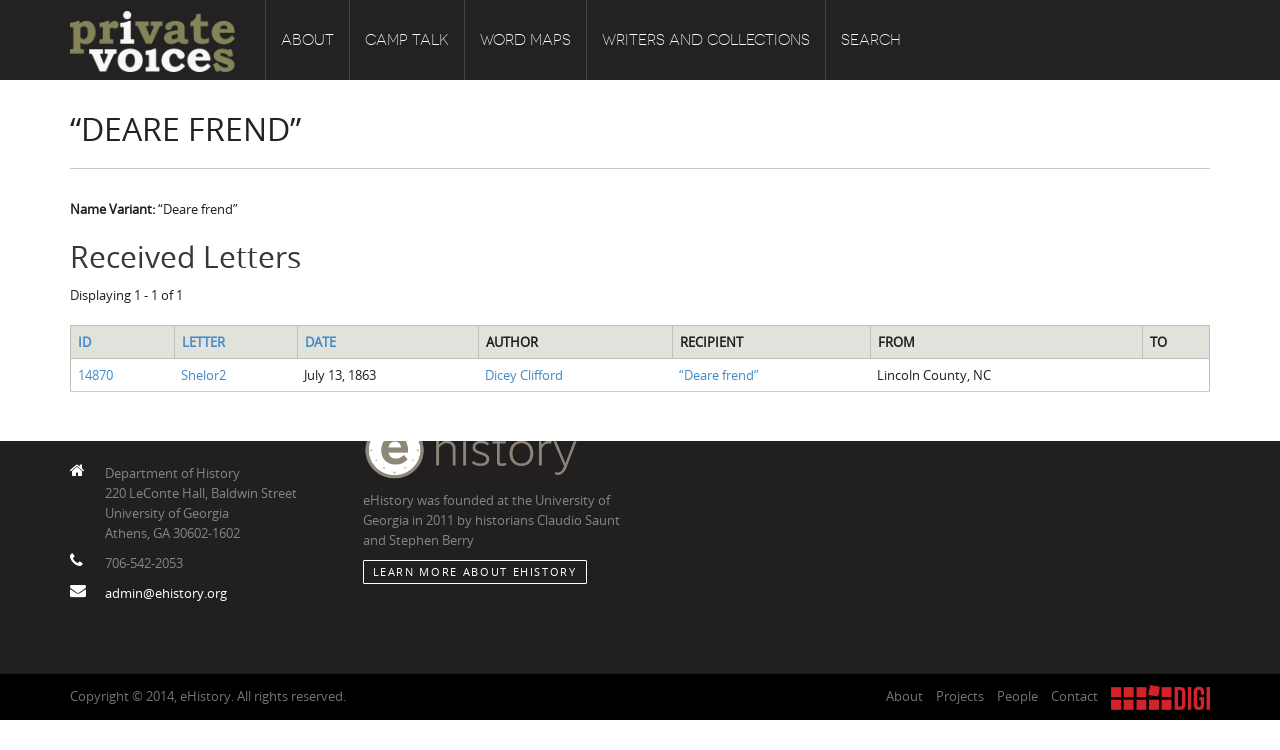

--- FILE ---
content_type: text/html; charset=utf-8
request_url: https://altchive.org/node/14867
body_size: 6475
content:
<!DOCTYPE html PUBLIC "-//W3C//DTD XHTML+RDFa 1.0//EN"
    "http://www.w3.org/MarkUp/DTD/xhtml-rdfa-1.dtd">
<html xmlns="http://www.w3.org/1999/xhtml" xml:lang="en" version="XHTML+RDFa 1.0" dir="ltr"
  xmlns:content="http://purl.org/rss/1.0/modules/content/"
  xmlns:dc="http://purl.org/dc/terms/"
  xmlns:foaf="http://xmlns.com/foaf/0.1/"
  xmlns:og="http://ogp.me/ns#"
  xmlns:rdfs="http://www.w3.org/2000/01/rdf-schema#"
  xmlns:sioc="http://rdfs.org/sioc/ns#"
  xmlns:sioct="http://rdfs.org/sioc/types#"
  xmlns:skos="http://www.w3.org/2004/02/skos/core#"
  xmlns:xsd="http://www.w3.org/2001/XMLSchema#">

    <head profile="http://www.w3.org/1999/xhtml/vocab">
        <meta http-equiv="Content-Type" content="text/html; charset=utf-8" />
<meta name="Generator" content="Drupal 7 (http://drupal.org)" />
<link rel="canonical" href="/node/14867" />
<link rel="shortlink" href="/node/14867" />
<link rel="shortcut icon" href="https://altchive.org/sites/default/files/ct_favicon.ico" type="image/vnd.microsoft.icon" />
<meta name="viewport" content="width=device-width, initial-scale=1, maximum-scale=1" />
        <title>“Deare frend” | Private Voices</title>
        <link type="text/css" rel="stylesheet" href="https://altchive.org/sites/default/files/css/css_xE-rWrJf-fncB6ztZfd2huxqgxu4WO-qwma6Xer30m4.css" media="all" />
<link type="text/css" rel="stylesheet" href="https://altchive.org/sites/default/files/css/css_HhjUsm06Yi3_xXTYNs3hP8xVtRt1DfzVMIv7UaxJi_8.css" media="all" />
<link type="text/css" rel="stylesheet" href="https://altchive.org/sites/default/files/css/css_Sef6mKlpBIyibFnsPBKdhsH-W63fUH-Lgu5UwAlZTXI.css" media="all" />
<link type="text/css" rel="stylesheet" href="https://altchive.org/sites/default/files/css/css_8trus4A9UejjYJvDk57kF-Y2OZ2NSpS8jUpbmJvY6g4.css" media="all" />
<link type="text/css" rel="stylesheet" href="https://altchive.org/sites/default/files/css/css_5WEOQiiS0cHsfOJiyIfG2D6v1iNrY4RNUSSiJoyDKqA.css" media="all" />
        <script type="text/javascript" src="https://altchive.org/sites/default/files/js/js_Pt6OpwTd6jcHLRIjrE-eSPLWMxWDkcyYrPTIrXDSON0.js"></script>
<script type="text/javascript" src="https://altchive.org/sites/default/files/js/js_onbE0n0cQY6KTDQtHO_E27UBymFC-RuqypZZ6Zxez-o.js"></script>
<script type="text/javascript" src="https://altchive.org/sites/default/files/js/js_eOpTMAjB6c_SgpOS3woKBnvgVQI0q5KzpZW8GGpO5_g.js"></script>
<script type="text/javascript" src="https://altchive.org/sites/default/files/js/js_KJbvPKNzi2S0Sng8c-EwQaFx2Z9XbpHkxrRdv5nwHp4.js"></script>
<script type="text/javascript" src="https://www.googletagmanager.com/gtag/js?id=UA-59389603-5"></script>
<script type="text/javascript">
<!--//--><![CDATA[//><!--
window.dataLayer = window.dataLayer || [];function gtag(){dataLayer.push(arguments)};gtag("js", new Date());gtag("set", "developer_id.dMDhkMT", true);gtag("config", "UA-59389603-5", {"groups":"default","anonymize_ip":true});
//--><!]]>
</script>
<script type="text/javascript" src="https://altchive.org/sites/default/files/js/js_CtqaFO5-8JI-mHG-uSL9Sn13U0aSMQUliNNXP3RhCqo.js"></script>
<script type="text/javascript" src="https://altchive.org/sites/default/files/js/js_Jt2-DJHG9FFcRCED_KjSNvZU8h__gcARZOnnexVmrt0.js"></script>
<script type="text/javascript">
<!--//--><![CDATA[//><!--
jQuery.extend(Drupal.settings, {"basePath":"\/","pathPrefix":"","setHasJsCookie":0,"ajaxPageState":{"theme":"ehistory","theme_token":"uPuiYHYrrk_Yfz98dacpKd80P1N59yxDqE0CDrFEwEk","js":{"sites\/all\/modules\/tag1d7es_jquery_update\/replace\/jquery\/1.12\/jquery.min.js":1,"misc\/jquery-extend-3.4.0.js":1,"misc\/jquery-html-prefilter-3.5.0-backport.js":1,"misc\/jquery.once.js":1,"misc\/drupal.js":1,"sites\/all\/modules\/tag1d7es_jquery_update\/js\/jquery_browser.js":1,"misc\/form-single-submit.js":1,"sites\/all\/modules\/custom\/double_encoding_correction\/double_encoding_correction.js":1,"sites\/all\/modules\/entityreference\/js\/entityreference.js":1,"sites\/all\/libraries\/colorbox\/jquery.colorbox-min.js":1,"sites\/all\/modules\/colorbox\/js\/colorbox.js":1,"sites\/all\/modules\/colorbox\/styles\/default\/colorbox_style.js":1,"sites\/all\/modules\/colorbox\/js\/colorbox_inline.js":1,"sites\/all\/modules\/lightbox2\/js\/lightbox.js":1,"sites\/all\/libraries\/isotope\/jquery.isotope.js":1,"sites\/all\/modules\/superhero_framework\/superhero_dropdown\/js\/superhero-dropdown.js":1,"sites\/all\/modules\/google_analytics\/googleanalytics.js":1,"https:\/\/www.googletagmanager.com\/gtag\/js?id=UA-59389603-5":1,"0":1,"sites\/all\/libraries\/stellar.js\/jquery.stellar.min.js":1,"sites\/all\/themes\/superhero\/js\/smoothscroll.js":1,"sites\/all\/themes\/superhero\/vendor\/bootstrap\/js\/bootstrap.min.js":1,"sites\/all\/themes\/superhero\/vendor\/jquery.appear.js":1,"sites\/all\/themes\/superhero\/js\/superhero.js":1,"sites\/all\/themes\/superhero\/js\/superhero-sticky.js":1,"sites\/default\/themes\/ehistory\/js\/modernizr.js":1,"sites\/default\/themes\/ehistory\/js\/jquery.hoverdir.js":1,"sites\/default\/themes\/ehistory\/js\/omnia.js":1,"sites\/default\/themes\/ehistory\/js\/script.js":1},"css":{"modules\/system\/system.base.css":1,"modules\/system\/system.menus.css":1,"modules\/system\/system.messages.css":1,"modules\/system\/system.theme.css":1,"sites\/default\/modules\/custom\/ehistory_omnia_addons\/css\/common-tongues.css":1,"modules\/field\/theme\/field.css":1,"modules\/node\/node.css":1,"modules\/search\/search.css":1,"modules\/user\/user.css":1,"sites\/all\/modules\/views\/css\/views.css":1,"sites\/all\/modules\/ckeditor\/css\/ckeditor.css":1,"sites\/all\/modules\/media\/modules\/media_wysiwyg\/css\/media_wysiwyg.base.css":1,"sites\/all\/modules\/colorbox\/styles\/default\/colorbox_style.css":1,"sites\/all\/modules\/ctools\/css\/ctools.css":1,"sites\/all\/modules\/lightbox2\/css\/lightbox.css":1,"sites\/all\/libraries\/isotope\/jquery.isotope.css":1,"sites\/all\/modules\/superhero_framework\/superhero_dropdown\/css\/superhero-dropdown.css":1,"sites\/all\/modules\/superhero_framework\/superhero_block\/css\/block.css":1,"sites\/all\/themes\/superhero\/vendor\/bootstrap\/css\/bootstrap.min.css":1,"sites\/all\/themes\/superhero\/vendor\/bootstrap\/css\/bootstrap-theme.min.css":1,"sites\/all\/themes\/superhero\/vendor\/font-awesome\/css\/font-awesome.min.css":1,"sites\/all\/themes\/superhero\/vendor\/animate.css":1,"sites\/all\/themes\/superhero\/css\/main.css":1,"sites\/default\/themes\/ehistory\/css\/style.css":1,"public:\/\/css\/ehistory-theme-preset1.css":1}},"colorbox":{"opacity":"0.85","current":"{current} of {total}","previous":"\u00ab Prev","next":"Next \u00bb","close":"Close","maxWidth":"98%","maxHeight":"98%","fixed":true,"mobiledetect":true,"mobiledevicewidth":"480px","file_public_path":"\/sites\/default\/files","specificPagesDefaultValue":"admin*\nimagebrowser*\nimg_assist*\nimce*\nnode\/add\/*\nnode\/*\/edit\nprint\/*\nprintpdf\/*\nsystem\/ajax\nsystem\/ajax\/*"},"lightbox2":{"rtl":0,"file_path":"\/(\\w\\w\/)public:\/","default_image":"\/sites\/all\/modules\/lightbox2\/images\/brokenimage.jpg","border_size":10,"font_color":"000","box_color":"fff","top_position":"","overlay_opacity":"0.8","overlay_color":"000","disable_close_click":true,"resize_sequence":0,"resize_speed":400,"fade_in_speed":400,"slide_down_speed":600,"use_alt_layout":false,"disable_resize":false,"disable_zoom":false,"force_show_nav":false,"show_caption":true,"loop_items":false,"node_link_text":"View Image Details","node_link_target":false,"image_count":"Image !current of !total","video_count":"Video !current of !total","page_count":"Page !current of !total","lite_press_x_close":"press \u003Ca href=\u0022#\u0022 onclick=\u0022hideLightbox(); return FALSE;\u0022\u003E\u003Ckbd\u003Ex\u003C\/kbd\u003E\u003C\/a\u003E to close","download_link_text":"","enable_login":false,"enable_contact":false,"keys_close":"c x 27","keys_previous":"p 37","keys_next":"n 39","keys_zoom":"z","keys_play_pause":"32","display_image_size":"original","image_node_sizes":"()","trigger_lightbox_classes":"","trigger_lightbox_group_classes":"","trigger_slideshow_classes":"","trigger_lightframe_classes":"","trigger_lightframe_group_classes":"","custom_class_handler":0,"custom_trigger_classes":"","disable_for_gallery_lists":true,"disable_for_acidfree_gallery_lists":true,"enable_acidfree_videos":true,"slideshow_interval":5000,"slideshow_automatic_start":true,"slideshow_automatic_exit":true,"show_play_pause":true,"pause_on_next_click":false,"pause_on_previous_click":true,"loop_slides":false,"iframe_width":600,"iframe_height":400,"iframe_border":1,"enable_video":false,"useragent":"Mozilla\/5.0 (Macintosh; Intel Mac OS X 10_15_7) AppleWebKit\/537.36 (KHTML, like Gecko) Chrome\/131.0.0.0 Safari\/537.36; ClaudeBot\/1.0; +claudebot@anthropic.com)"},"googleanalytics":{"account":["UA-59389603-5"],"trackOutbound":1,"trackMailto":1,"trackDownload":1,"trackDownloadExtensions":"7z|aac|arc|arj|asf|asx|avi|bin|csv|doc(x|m)?|dot(x|m)?|exe|flv|gif|gz|gzip|hqx|jar|jpe?g|js|mp(2|3|4|e?g)|mov(ie)?|msi|msp|pdf|phps|png|ppt(x|m)?|pot(x|m)?|pps(x|m)?|ppam|sld(x|m)?|thmx|qtm?|ra(m|r)?|sea|sit|tar|tgz|torrent|txt|wav|wma|wmv|wpd|xls(x|m|b)?|xlt(x|m)|xlam|xml|z|zip","trackColorbox":1},"urlIsAjaxTrusted":{"\/node\/14867":true}});
//--><!]]>
</script>
    </head>
    <body class="html not-front not-logged-in no-sidebars page-node page-node- page-node-14867 node-type-person wide ltr" >
        <div class="body-innerwrapper">
            <div id="skip-link">
                <a href="#main-content" class="element-invisible element-focusable">Skip to main content</a>
            </div>
                        <div  class="body">
   <section  id="section-header" class="section section-header superhero-sticky">
		<div class="container">
		<div class="row">
			<div class="region region-logo col-xs-12 col-sm-12 col-md-2 col-lg-2">
		<div class="site-logo clearfix">
		<a href="/" rel="home"><img src="https://altchive.org/sites/default/files/pv_logo_gold_white.png" id="logo"/></a>	</div>
		</div>
<div class="region region-menu col-xs-12 col-sm-12 col-md-8 col-lg-8">
         
	<div id="block-superhero-dropdown-superhero-dropdown-block-1" class="block block-superhero-dropdown">
	
	<div class="block-contents " >
	  		  	
	  <div class="content sh-block-content">
	    <a data-target=".nav-collapse" data-toggle="collapse" href="#" class="hidden-lg hidden-md superhero-mobile-menu-toggle .btn .btn-default">
    <i class="fa fa-align-justify"></i>
</a>
<div class="superhero-dropdown">
<ul class="menu"><li class="first expanded"><a href="/about">About</a><ul class="menu"><li class="first leaf"><a href="/about/introduction">Introduction</a></li>
<li class="leaf"><a href="/about/common-soldiers-plain-folks">Common Soldiers and Plain Folks</a></li>
<li class="leaf"><a href="/about/project-directors">Project Directors</a></li>
<li class="last leaf"><a href="/node/10653">Credits</a></li>
</ul></li>
<li class="expanded"><a href="/camp-talk">Camp Talk</a><ul class="menu"><li class="first leaf"><a href="/camp-talk/introduction">Introduction</a></li>
<li class="leaf"><a href="/camp-talk/sowbelly-hardtack">Sowbelly and Hardtack</a></li>
<li class="leaf"><a href="/camp-talk/bushwhackers-copperheads">Bushwhackers and Copperheads</a></li>
<li class="last leaf"><a href="/gone-spout">Gone Up the Spout</a></li>
</ul></li>
<li class="expanded"><a href="/word-maps">Word Maps</a><ul class="menu"><li class="first leaf"><a href="/word-maps/introduction">Introduction</a></li>
<li class="leaf"><a href="/word-maps/regional-features">Regional Features</a></li>
<li class="last leaf"><a href="/word-maps/word-maps">Word Maps</a></li>
</ul></li>
<li class="expanded"><a href="/writers-and-collections">Writers and Collections</a><ul class="menu"><li class="first leaf"><a href="/letters" title="">Letters</a></li>
<li class="leaf"><a href="/people" title="">People</a></li>
<li class="last leaf"><a href="/collections" title="">Collections</a></li>
</ul></li>
<li class="last leaf"><a href="/search" title="">Search</a></li>
</ul></div>	  </div>
	</div>
	<div style="clear:both" class="clear-fix"></div>
</div>
</div>
<div class="region region-social-top col-xs-12 col-sm-3 col-md-2 col-lg-2">
	<div id="block-search-form" class="block block-search">
	
	<div class="block-contents " >
	  		  	
	  <div class="content sh-block-content">
	    <form action="/node/14867" method="post" id="search-block-form" accept-charset="UTF-8"><div><div class="container-inline">
      <h2 class="element-invisible">Search form</h2>
    <div class="control-group form-type-textfield form-item-search-block-form form-item">
  <label class="element-invisible control-label" for="edit-search-block-form--2">Search </label>
<div class="controls"> <input title="Enter the terms you wish to search for." type="text" id="edit-search-block-form--2" name="search_block_form" value="" size="15" maxlength="128" class="form-text" />
</div></div>
<div class="form-actions form-wrapper" id="edit-actions"><button class="btn btn-primary form-submit" id="edit-submit" name="op" value="Search" type="submit">Search</button>
</div><input type="hidden" name="form_build_id" value="form-YI8EXW6dWgDGD55Vug9KY2ZNX1HRyTwcfJsiz6doiyk" />
<input type="hidden" name="form_id" value="search_block_form" />
</div>
</div></form>	  </div>
	</div>
	<div style="clear:both" class="clear-fix"></div>
</div>
</div>
		</div>
	</div>
</section><section  id="section-content" class="section section-content">
		<div class="container">
		<div class="row">
			<div class="region region-content col-xs-12 col-sm-12 col-md-12 col-lg-12">
	<a id="main-content"></a>
            <h2 class="title" id="page-title">“Deare frend”</h2>
                		<div id="block-system-main" class="block block-system">
	
	<div class="block-contents " >
	  		  	
	  <div class="content sh-block-content">
	    <div id="node-14867" class="node node-person clearfix" about="/node/14867" typeof="sioc:Item foaf:Document">

  
      <span property="dc:title" content="“Deare frend”" class="rdf-meta element-hidden"></span>
  
  <div class="content">
    <div class="view view-name-eva view-id-name_eva view-display-id-entity_view_1 view-dom-id-93e3d34973da671f4d87738b38289641">
      
  
  
  
      <div class="view-content">
        <div class="views-row views-row-1 views-row-odd views-row-first views-row-last">
      </div>
    </div>
  
  
  
  
  
  
</div> <div class="field field-name-field-name-variant field-type-text field-label-inline clearfix">
      <div class="field-label">Name Variant:&nbsp;</div>
    <div class="field-items">
          <div class="field-item even">“Deare frend”</div>
      </div>
</div>
<div class="view view-letters-eva view-id-letters_eva view-display-id-entity_view_3 view-dom-id-d075ef6a1622741769b6c75fe16394f5">
        <h2 class="title">Received Letters</h2>
    
      <div class="view-header">
      Displaying 1 - 1 of 1    </div>
  
  
  
      <div class="view-content">
      <table  class="views-table cols-7">
         <thead>
      <tr>
                  <th  class="views-field views-field-nid" scope="col">
            <a href="/node/14867?order=nid&amp;sort=asc" title="sort by ID" class="active">ID</a>          </th>
                  <th  class="views-field views-field-title" scope="col">
            <a href="/node/14867?order=title&amp;sort=asc" title="sort by Letter" class="active">Letter</a>          </th>
                  <th  class="views-field views-field-field-date" scope="col">
            <a href="/node/14867?order=field_date&amp;sort=asc" title="sort by Date" class="active">Date</a>          </th>
                  <th  class="views-field views-field-field-authors-person-multiref" scope="col">
            Author          </th>
                  <th  class="views-field views-field-field-recipients-multiref" scope="col">
            Recipient          </th>
                  <th  class="views-field views-field-field-state" scope="col">
            From          </th>
                  <th  class="views-field views-field-field-to-state" scope="col">
            To          </th>
              </tr>
    </thead>
    <tbody>
          <tr  class="odd views-row-first views-row-last">
                  <td  class="views-field views-field-nid">
            <a href="/node/14870">14870</a>          </td>
                  <td  class="views-field views-field-title">
            <a href="/node/14870">Shelor2</a>          </td>
                  <td  class="views-field views-field-field-date">
            <span  property="dc:date" datatype="xsd:dateTime" content="1863-07-13T00:00:00-04:56" class="date-display-single">July 13, 1863</span>          </td>
                  <td  class="views-field views-field-field-authors-person-multiref">
            <a href="/node/14866"> Dicey  Clifford </a>          </td>
                  <td  class="views-field views-field-field-recipients-multiref">
            <a href="/node/14867" class="active">“Deare frend”</a>          </td>
                  <td  class="views-field views-field-field-state">
            Lincoln County, NC          </td>
                  <td  class="views-field views-field-field-to-state">
                      </td>
              </tr>
      </tbody>
</table>
    </div>
  
  
  
  
  
  
</div>   </div>

  
  
</div>
	  </div>
	</div>
	<div style="clear:both" class="clear-fix"></div>
</div>
</div>		</div>
	</div>
</section><section  id="section-bottom" class="section section-bottom">
		<div class="container">
		<div class="row">
			<div class="region region-bottom-third col-xs-12 col-sm-3 col-md-3 col-lg-3">
	<div id="block-block-4" class="block block-block gettouch">
	
	<div class="block-contents " >
	  	            <h3 class="block-title" ><span>Get in touch</span></h3>
		  	
	  <div class="content sh-block-content">
	    <ul class="unstyled">
	<li><i class="fa fa-home"></i><span>Department of History<br />
	220 LeConte Hall, Baldwin Street<br />
	University of Georgia<br />
	Athens, GA 30602-1602</span></li>
	<li><i class="fa fa-phone"></i><span>706-542-2053</span></li>
	<li><i class="fa fa-envelope"></i><span><a href="mailto:admin@ehistory.org">admin@ehistory.org</a></span></li>
</ul>
	  </div>
	</div>
	<div style="clear:both" class="clear-fix"></div>
</div>
</div>
<div class="region region-bottom-fourth col-xs-12 col-sm-3 col-md-3 col-lg-3">
	<div id="block-block-1" class="block block-block">
	
	<div class="block-contents " >
	  		  	
	  <div class="content sh-block-content">
	    <p><img alt="" class="media-image attr__typeof__foaf:Image img__fid__14 img__view_mode__media_original attr__format__media_original" src="/sites/default/files/library/ehistory.png" style="width:217px;height:60px;" /></p>

<p>eHistory was founded at the University of Georgia in 2011 by historians Claudio Saunt and Stephen Berry</p>

<p><a class="btn btn-trans-white btn-mini" href="http://www.ehistory.org/about/">Learn More about eHistory</a></p>
	  </div>
	</div>
	<div style="clear:both" class="clear-fix"></div>
</div>
</div>
		</div>
	</div>
</section><section  id="section-footer" class="section section-footer">
		<div class="container">
		<div class="row">
			<div class="region region-footer-first col-xs-12 col-sm-6 col-md-6 col-lg-6">
	<div id="block-block-2" class="block block-block">
	
	<div class="block-contents " >
	  		  	
	  <div class="content sh-block-content">
	    <p>Copyright © 2014, eHistory. All rights reserved.</p>
	  </div>
	</div>
	<div style="clear:both" class="clear-fix"></div>
</div>
</div>
<div class="region region-footer-second col-xs-12 col-sm-6 col-md-6 col-lg-6">
	<div id="block-block-3" class="block block-block">
	
	<div class="block-contents " >
	  		  	
	  <div class="content sh-block-content">
	    <ul class="custom-menu-footer">
	<li><a href="http://www.ehistory.org/about/">About</a></li>
	<li><a href="http://www.ehistory.org/projects/">Projects</a></li>
	<li><a href="http://www.ehistory.org/people/">People</a></li>
	<li><a href="http://www.ehistory.org/contact/">Contact</a></li>
        <li><a class="new-window" href="http://digi.uga.edu/"><img alt="DigiLab, Willson Center for Humanities and Arts, University of Georgia" src="/sites/default/files/library/images/digi.png" style="width:99px;height:25px;" /></a></li>
</ul>
	  </div>
	</div>
	<div style="clear:both" class="clear-fix"></div>
</div>
</div>
		</div>
	</div>
</section></div>

             <div class="region region-page-bottom">
	</div>
        </div>
    </body>
</html>

--- FILE ---
content_type: text/css
request_url: https://altchive.org/sites/default/files/css/css_5WEOQiiS0cHsfOJiyIfG2D6v1iNrY4RNUSSiJoyDKqA.css
body_size: 14475
content:
.clearfix{*zoom:1;}.clearfix:before,.clearfix:after{display:table;content:"";line-height:0;}.clearfix:after{clear:both;}#section-header{background:#222;width:100%;}#section-header #block-search-form{top:27px;-webkit-transition:top 0.5s ease-in-out;-moz-transition:top 0.5s ease-in-out;-o-transition:top 0.5s ease-in-out;transition:top 0.5s ease-in-out;}#section-header .superhero-dropdown > ul > li > a,#section-header .socialTops a,#section-header .site-logo a{color:#113a52;line-height:80px;-webkit-transition:all 0.5s ease-in-out;-moz-transition:all 0.5s ease-in-out;-o-transition:all 0.5s ease-in-out;transition:all 0.5s ease-in-out;}#section-header .superhero-dropdown > ul > li > a img,#section-header .socialTops a img,#section-header .site-logo a img{max-width:100%;-webkit-transition:max-width 0.5s ease-in-out;-moz-transition:max-width 0.5s ease-in-out;-o-transition:max-width 0.5s ease-in-out;transition:max-width 0.5s ease-in-out;}#section-header.fixed-transition .superhero-dropdown > ul > li > a,#section-header.fixed-transition .socialTops a,#section-header.fixed-transition .site-logo a{line-height:50px !important;}#section-header.fixed-transition .superhero-dropdown > ul > li > a img,#section-header.fixed-transition .socialTops a img,#section-header.fixed-transition .site-logo a img{max-width:62.5%;}#section-header.fixed-transition #block-search-form{top:12px;}#section-header.fixed{box-shadow:0 0 3px 0 rgba(0,0,0,0.33);}#section-banner{clear:both;}.btn{background:none;border:2px solid #222;-webkit-border-radius:0;-moz-border-radius:0;border-radius:0;-webkit-box-shadow:none;-moz-box-shadow:none;box-shadow:none;color:#222;cursor:pointer;display:inline-block;font-size:13px;letter-spacing:0.15em;line-height:20px;margin-bottom:0;padding:5px 10px;text-align:center;text-shadow:none;text-transform:uppercase;-webkit-transition:all 300ms linear 0s;-moz-transition:all 300ms linear 0s;-o-transition:all 300ms linear 0s;transition:all 300ms linear 0s;vertical-align:middle;}.btn:focus{background:none;}.btn.btn-lg{padding:9px 60px;}a.btn{border:2px solid #222;}a.btn:hover{border:2px solid #222;}.btn,.button,button{display:inline-block;*display:inline;*zoom:1;padding:4px 14px;margin-bottom:0;font-size:13px;line-height:20px;*line-height:20px;text-align:center;vertical-align:middle;cursor:pointer;color:#333;text-shadow:0 1px 1px rgba(255,255,255,.75);background-image:-moz-linear-gradient(top,#fff,#e6e6e6);background-image:-webkit-gradient(linear,0 0,0 100%,from(#fff),to(#e6e6e6));background-image:-webkit-linear-gradient(top,#fff,#e6e6e6);background-image:-o-linear-gradient(top,#fff,#e6e6e6);background-image:linear-gradient(to bottom,#fff,#e6e6e6);background-repeat:repeat-x;filter:e(%("progid:DXImageTransform.Microsoft.gradient(startColorstr='%d', endColorstr='%d', GradientType=0)",argb($startColor),argb($endColor)));border-color:#e6e6e6 #e6e6e6 #bfbfbf;border-color:rgba(0,0,0,.1) rgba(0,0,0,.1) fadein(rgba(0,0,0,.1),15%);*background-color:#e6e6e6;filter:e(%("progid:DXImageTransform.Microsoft.gradient(enabled = false)"));-webkit-border-radius:1px;-moz-border-radius:1px;border-radius:1px;*margin-left:0.3em;-webkit-box-shadow:none;-moz-box-shadow:none;box-shadow:none;}.btn:hover,.button:hover,button:hover,.btn:active,.button:active,button:active,.btn.active,.button.active,button.active,.btn.disabled,.button.disabled,button.disabled,.btn[disabled],.button[disabled],button[disabled]{color:#333;background-color:#e6e6e6;*background-color:#d9d9d9;}.btn:active,.button:active,button:active,.btn.active,.button.active,button.active{background-color:#ccc e("\9");}.btn:first-child,.button:first-child,button:first-child{*margin-left:0;}.btn:hover,.button:hover,button:hover{color:#333;text-decoration:none;background-color:#e6e6e6;*background-color:#d9d9d9;-webkit-transition:background-position 0.1s linear;-moz-transition:background-position 0.1s linear;-o-transition:background-position 0.1s linear;transition:background-position 0.1s linear;}.btn:focus,.button:focus,button:focus{outline:thin dotted #333;outline:5px auto -webkit-focus-ring-color;outline-offset:-2px;}.btn.active,.button.active,button.active,.btn:active,.button:active,button:active{background-color:#e6e6e6;background-color:#d9d9d9 e("\9");background-image:none;outline:0;-webkit-box-shadow:"none";-moz-box-shadow:"none";box-shadow:"none";}.btn.disabled,.button.disabled,button.disabled,.btn[disabled],.button[disabled],button[disabled]{cursor:default;background-color:#e6e6e6;background-image:none;opacity:0.65;filter:"alpha(opacity=${opacity})";-webkit-box-shadow:none;-moz-box-shadow:none;box-shadow:none;}.view-latest-work .btn,.view-latest-work .button,.view-latest-work button{padding:4px 12px;}.jm-btn{line-height:30px;margin:0 10px;}.btn-large{padding:9px 60px;font-size:15px;line-height:normal;-webkit-border-radius:1px;-moz-border-radius:1px;border-radius:1px;}.btn-large [class^="fa fa-"]{margin-top:2px;}.btn-small{padding:3px 15px;font-size:11px;line-height:18px;}.btn-small [class^="fa fa-"]{margin-top:0;}.btn-mini{padding:3px 9px;font-size:10px;line-height:16px;}.btn-block{display:block;width:100%;padding-left:0;padding-right:0;-webkit-box-sizing:border-box;-moz-box-sizing:border-box;box-sizing:border-box;}.btn-block + .btn-block{margin-top:5px;}.btn-primary.active,.btn-warning.active,.btn-danger.active,.btn-success.active,.btn-info.active,.btn-inverse.active{color:rgba(255,255,255,.75);}.btn-info,.btn-success,.btn-inverse,.btn-danger,.btn-warning{border:none !important;}.btn,.button{border-color:#c5c5c5;border-color:rgba(0,0,0,.15) rgba(0,0,0,.15) rgba(0,0,0,.25);}.btn-primary,.button{color:#fff;text-shadow:0 -1px 0 rgba(0,0,0,.25);background-image:-moz-linear-gradient(top,#222,#222);background-image:-webkit-gradient(linear,0 0,0 100%,from(#222),to(#222));background-image:-webkit-linear-gradient(top,#222,#222);background-image:-o-linear-gradient(top,#222,#222);background-image:linear-gradient(to bottom,#222,#222);background-repeat:repeat-x;filter:e(%("progid:DXImageTransform.Microsoft.gradient(startColorstr='%d', endColorstr='%d', GradientType=0)",argb($startColor),argb($endColor)));border-color:#222 #222 #000;border-color:rgba(0,0,0,.1) rgba(0,0,0,.1) fadein(rgba(0,0,0,.1),15%);*background-color:#222;filter:e(%("progid:DXImageTransform.Microsoft.gradient(enabled = false)"));}.btn-primary:hover,.button:hover,.btn-primary:active,.button:active,.btn-primary.active,.button.active,.btn-primary.disabled,.button.disabled,.btn-primary[disabled],.button[disabled]{color:#fff;background-color:#222;*background-color:#151515;}.btn-primary:active,.button:active,.btn-primary.active,.button.active{background-color:#090909 e("\9");}.btn-warning{color:#fff;text-shadow:0 -1px 0 rgba(0,0,0,.25);background-image:-moz-linear-gradient(top,#fbb450,#f89406);background-image:-webkit-gradient(linear,0 0,0 100%,from(#fbb450),to(#f89406));background-image:-webkit-linear-gradient(top,#fbb450,#f89406);background-image:-o-linear-gradient(top,#fbb450,#f89406);background-image:linear-gradient(to bottom,#fbb450,#f89406);background-repeat:repeat-x;filter:e(%("progid:DXImageTransform.Microsoft.gradient(startColorstr='%d', endColorstr='%d', GradientType=0)",argb($startColor),argb($endColor)));border-color:#f89406 #f89406 #ad6704;border-color:rgba(0,0,0,.1) rgba(0,0,0,.1) fadein(rgba(0,0,0,.1),15%);*background-color:#f89406;filter:e(%("progid:DXImageTransform.Microsoft.gradient(enabled = false)"));}.btn-warning:hover,.btn-warning:active,.btn-warning.active,.btn-warning.disabled,.btn-warning[disabled]{color:#fff;background-color:#f89406;*background-color:#df8505;}.btn-warning:active,.btn-warning.active{background-color:#c67605 e("\9");}.btn-danger{color:#fff;text-shadow:0 -1px 0 rgba(0,0,0,.25);background-image:-moz-linear-gradient(top,#ee5f5b,#bd362f);background-image:-webkit-gradient(linear,0 0,0 100%,from(#ee5f5b),to(#bd362f));background-image:-webkit-linear-gradient(top,#ee5f5b,#bd362f);background-image:-o-linear-gradient(top,#ee5f5b,#bd362f);background-image:linear-gradient(to bottom,#ee5f5b,#bd362f);background-repeat:repeat-x;filter:e(%("progid:DXImageTransform.Microsoft.gradient(startColorstr='%d', endColorstr='%d', GradientType=0)",argb($startColor),argb($endColor)));border-color:#bd362f #bd362f #802420;border-color:rgba(0,0,0,.1) rgba(0,0,0,.1) fadein(rgba(0,0,0,.1),15%);*background-color:#bd362f;filter:e(%("progid:DXImageTransform.Microsoft.gradient(enabled = false)"));}.btn-danger:hover,.btn-danger:active,.btn-danger.active,.btn-danger.disabled,.btn-danger[disabled]{color:#fff;background-color:#bd362f;*background-color:#a9302a;}.btn-danger:active,.btn-danger.active{background-color:#942a25 e("\9");}.btn-success{color:#fff;text-shadow:0 -1px 0 rgba(0,0,0,.25);background-image:-moz-linear-gradient(top,#62c462,#51a351);background-image:-webkit-gradient(linear,0 0,0 100%,from(#62c462),to(#51a351));background-image:-webkit-linear-gradient(top,#62c462,#51a351);background-image:-o-linear-gradient(top,#62c462,#51a351);background-image:linear-gradient(to bottom,#62c462,#51a351);background-repeat:repeat-x;filter:e(%("progid:DXImageTransform.Microsoft.gradient(startColorstr='%d', endColorstr='%d', GradientType=0)",argb($startColor),argb($endColor)));border-color:#51a351 #51a351 #387038;border-color:rgba(0,0,0,.1) rgba(0,0,0,.1) fadein(rgba(0,0,0,.1),15%);*background-color:#51a351;filter:e(%("progid:DXImageTransform.Microsoft.gradient(enabled = false)"));}.btn-success:hover,.btn-success:active,.btn-success.active,.btn-success.disabled,.btn-success[disabled]{color:#fff;background-color:#51a351;*background-color:#499249;}.btn-success:active,.btn-success.active{background-color:#408140 e("\9");}.btn-info{color:#fff;text-shadow:0 -1px 0 rgba(0,0,0,.25);background-image:-moz-linear-gradient(top,#5bc0de,#2f96b4);background-image:-webkit-gradient(linear,0 0,0 100%,from(#5bc0de),to(#2f96b4));background-image:-webkit-linear-gradient(top,#5bc0de,#2f96b4);background-image:-o-linear-gradient(top,#5bc0de,#2f96b4);background-image:linear-gradient(to bottom,#5bc0de,#2f96b4);background-repeat:repeat-x;filter:e(%("progid:DXImageTransform.Microsoft.gradient(startColorstr='%d', endColorstr='%d', GradientType=0)",argb($startColor),argb($endColor)));border-color:#2f96b4 #2f96b4 #1f6377;border-color:rgba(0,0,0,.1) rgba(0,0,0,.1) fadein(rgba(0,0,0,.1),15%);*background-color:#2f96b4;filter:e(%("progid:DXImageTransform.Microsoft.gradient(enabled = false)"));}.btn-info:hover,.btn-info:active,.btn-info.active,.btn-info.disabled,.btn-info[disabled]{color:#fff;background-color:#2f96b4;*background-color:#2a85a0;}.btn-info:active,.btn-info.active{background-color:#24748c e("\9");}.btn-inverse{color:#fff;text-shadow:0 -1px 0 rgba(0,0,0,.25);background-image:-moz-linear-gradient(top,#444,#222);background-image:-webkit-gradient(linear,0 0,0 100%,from(#444),to(#222));background-image:-webkit-linear-gradient(top,#444,#222);background-image:-o-linear-gradient(top,#444,#222);background-image:linear-gradient(to bottom,#444,#222);background-repeat:repeat-x;filter:e(%("progid:DXImageTransform.Microsoft.gradient(startColorstr='%d', endColorstr='%d', GradientType=0)",argb($startColor),argb($endColor)));border-color:#222 #222 #000;border-color:rgba(0,0,0,.1) rgba(0,0,0,.1) fadein(rgba(0,0,0,.1),15%);*background-color:#222;filter:e(%("progid:DXImageTransform.Microsoft.gradient(enabled = false)"));}.btn-inverse:hover,.btn-inverse:active,.btn-inverse.active,.btn-inverse.disabled,.btn-inverse[disabled]{color:#fff;background-color:#222;*background-color:#151515;}.btn-inverse:active,.btn-inverse.active{background-color:#090909 e("\9");}button.btn,input[type="submit"].btn{*padding-top:3px;*padding-bottom:3px;}button.btn::-moz-focus-inner,input[type="submit"].btn::-moz-focus-inner{padding:0;border:0;}button.btn.btn-large,input[type="submit"].btn.btn-large{*padding-top:7px;*padding-bottom:7px;}button.btn.btn-small,input[type="submit"].btn.btn-small{*padding-top:3px;*padding-bottom:3px;}button.btn.btn-mini,input[type="submit"].btn.btn-mini{*padding-top:1px;*padding-bottom:1px;}.btn-link,.btn-link:active{background-color:transparent;background-image:none;-webkit-box-shadow:none;-moz-box-shadow:none;box-shadow:none;}.btn-link{border-color:transparent;cursor:pointer;color:#222;-webkit-border-radius:0;-moz-border-radius:0;border-radius:0;}.btn-link:hover{color:#000;text-decoration:underline;background-color:transparent;}.btn-default{background:#fff;color:#222 !important;text-shadow:none;}.btn-default:hover,.btn-default:focus,.btn-default:active{background:#1a1a1a !important;border:none;color:#fff !important;}.btn-primary,.button,button{background:rgba(34,34,34,0.1);border:2px solid #222 !important;color:#222;text-shadow:none;-webkit-transition:all 300ms linear 0s;-moz-transition:all 300ms linear 0s;-o-transition:all 300ms linear 0s;transition:all 300ms linear 0s;}.btn-primary:hover,.button:hover,button:hover,.btn-primary:focus,.button:focus,button:focus,.btn-primary:active,.button:active,button:active{background:rgba(34,34,34,0.8) !important;border:2px solid #222;color:#fff;}.btn-primary:hover,.btn-primary:focus,.btn-primary:active{color:#fff !important;}.btn-primary.link:hover,.btn-primary.link:focus,.btn-primary.link:active{background:rgba(34,34,34,0.8) !important;border:2px solid #222;color:#fff;}.btn.btn-trans-white{background:transparent;border:1px solid #fff;color:#fff;-webkit-text-shadow:none;-moz-text-shadow:none;text-shadow:none;}.btn.btn-trans-white:hover{border:1px solid #fff;}.btn.form-submit{background:#fff;-webkit-text-shadow:none;-moz-text-shadow:none;text-shadow:none;}.btn.form-submit:hover{background:#222 !important;color:#fff;}.block{margin-top:30px;}.block:first-child,.block.block-system{margin-top:0;}.block .block-title{font-size:30px;font-weight:400;line-height:normal;text-transform:uppercase;margin:0 0 10px;padding:10px 0;color:#222;}.block.style2 .block-title{border-bottom:1px solid rgba(34,34,34,0.25);}.block.style3{padding:10px 20px;background:#222;color:#eee;}.block.style3 .block-title{color:#eee;}.block.style4{padding:10px 20px;background:rgba(34,34,34,0.1);}.block.style5{border:2px solid #222;padding:10px 20px;}.block.style6 .block-title{background:#222;color:#fff;padding:10px 20px;}.get-code.block .block-title{text-transform:none;font-size:24.5px;}.region-sidebar-first .block-title,.region-sidebar-second .block-title{font-size:16px;margin:0 0 10px;}.from-the-block .views-row{clear:both;margin:15px 0 0;padding:0 0 15px;}.from-the-block .views-row .blog-info{width:15%;}.from-the-block .views-row .blog-info img{width:50px;height:auto;-webkit-border-radius:50%;-moz-border-radius:50%;border-radius:50%;margin:2px 0 5px;border:4px solid #efefef;}.from-the-block .views-row .blog-info .date{color:#222;font-size:11px;font-weight:normal;text-transform:lowercase;}.from-the-block .views-row .blog-info .month{color:#222;font-family:'MuseoSlab';font-size:14px;text-transform:uppercase;}.from-the-block .views-row .blog-content{width:82%;}.from-the-block .views-row .blog-content .from-the-block-read-more{font-size:11px;font-style:italic;}.sp-tweet .sp-avatar{margin-right:5px;}.me-team .slide-item-wrap{padding:20px;margin-bottom:50px;}.me-team .slide-item-wrap .slide-item-image{position:relative;}.me-team .slide-item-wrap img{border-radius:50%;display:block;margin:0 auto;max-width:100%;transition:all 0.18s linear 0s;}.me-team .slide-item-wrap .circle-border{background:none repeat scroll 0 0 transparent;border:1px solid #ecebe9;left:0px;position:absolute;top:0px;-webkit-transition-duration:225ms;-moz-transition-duration:225ms;-ms-transition-duration:225ms;-o-transition-duration:225ms;transition-duration:225ms;-webkit-transition-property:all;-moz-transition-property:all;-ms-transition-property:all;-o-transition-property:all;transition-property:all;-webkit-transition-timing-function:cubic-bezier(0.5,-0.7,0.67,0.7);-moz-transition-timing-function:cubic-bezier(0.5,-0.7,0.67,0.7);-ms-transition-timing-function:cubic-bezier(0.5,-0.7,0.67,0.7);-o-transition-timing-function:cubic-bezier(0.5,-0.7,0.67,0.7);transition-timing-function:cubic-bezier(0.5,-0.7,0.67,0.7);width:99%;height:99%;border-radius:50%;z-index:-1;}.me-team .slide-item-wrap:hover .circle-border{border:1px solid #222;-webkit-transform:scale(1.1);-moz-transform:scale(1.1);-ms-transform:scale(1.1);-o-transform:scale(1.1);transform:scale(1.1);-webkit-transition-timing-function:cubic-bezier(0.4,0.25,0.14,1.73);-moz-transition-timing-function:cubic-bezier(0.4,0.25,0.14,1.73);-ms-transition-timing-function:cubic-bezier(0.4,0.25,0.14,1.73);-o-transition-timing-function:cubic-bezier(0.4,0.25,0.14,1.73);transition-timing-function:cubic-bezier(0.4,0.25,0.14,1.73);}.me-team .slide-item-wrap .slide-item-title{padding:20px 0 15px;}.me-team .slide-item-wrap .slide-item-title .name{display:block;font-family:'MuseoSlab';font-size:20px;text-align:center;}.me-team .slide-item-wrap .slide-item-title .position{color:#999;display:block;text-align:center;}.me-team .slide-item-wrap .slide-item-desc{border-bottom:1px solid #e6e6e6;border-top:1px solid #e6e6e6;padding:15px 0;}.me-team .slide-item-wrap .user-social{font-size:12px;padding:15px 0;text-align:center;}.me-team .slide-item-wrap .user-social span:before{content:"/";padding:0 5px 0 0;}.me-team .slide-item-wrap .user-social span:first-child:before{display:none;}.region-sidebar-first .list-style1 .item-list ul,.region-sidebar-second .list-style1 .item-list ul{list-style:none;}.region-sidebar-first .list-style1 .item-list ul li,.region-sidebar-second .list-style1 .item-list ul li{margin:0 0 5px;padding:0;}.region-sidebar-first .list-style1 .item-list ul li a,.region-sidebar-second .list-style1 .item-list ul li a{font-family:'Open Sans',Helvetica,Arial,sans-serif;background:#f1f1f1;color:#4c5357;display:block;padding:10px;}.region-sidebar-first .list-style1 .item-list ul li a:before,.region-sidebar-second .list-style1 .item-list ul li a:before{color:#29bcb8;content:"\f105";font-family:fontawesome;padding:10px;}.region-sidebar-first .list-style1 .item-list ul li a:hover,.region-sidebar-second .list-style1 .item-list ul li a:hover{background:#222;color:#fff;}.region-sidebar-first .list-style1 .item-list ul li a:hover:before,.region-sidebar-second .list-style1 .item-list ul li a:hover:before{color:#fff;}.top-menu ul{list-style:none;padding:0;margin:0;}.top-menu ul li{padding:0;margin:0;float:right;list-style:none;}.top-menu ul li a{display:block;padding:4px 5px;}.rtl .top-menu ul li{float:left;}.sh-dropcap{overflow:hidden;}.sh-dropcap:first-letter{color:#666;display:block;float:left;font-size:50px;line-height:40px;padding:4px 8px 0 0;}.testimonial{margin:40px 0 20px;}.testimonial .testimonial-author{margin:-1px 0 0 0;padding:15px 0 15px 60px;background:url(https://live-itos-ehistory-pv-d7.pantheonsite.io/sites/default/themes/ehistory/images/bg-testimonial.png) no-repeat 20px 0px;}.testimonial .testimonial-author strong{font-weight:normal;color:#000;}.testimonial .testimonial-content{border:#efefef 1px solid;padding:10px;background:#fff;}.nav-pills > li.active > a,.nav-pills > li.active > a:hover,.nav-pills > li.active > a:focus{background:#222;}.tab-content .tab-pane{margin-top:20px;}.btn-mini{font-size:11px;line-height:16px;padding:3px 9px;}.panel-default > .panel-heading{background:none;border-color:#e5e5e5;}.panel-default > .panel-heading .panel-title{font-size:13px;}ul.arrow,ul.arrow-double,ul.tick,ul.cross,ul.star,ul.rss{list-style:none;padding:0;margin:0;}ul.arrow li::before,ul.arrow-double li::before,ul.tick li::before,ul.cross li::before,ul.star li::before,ul.rss li::before,ul.arrow li::after,ul.arrow-double li::after,ul.tick li::after,ul.cross li::after,ul.star li::after,ul.rss li::after{font-family:FontAwesome;font-size:11px;}.ltr ul.arrow li::before,.ltr ul.arrow-double li::before,.ltr ul.tick li::before,.ltr ul.cross li::before,.ltr ul.star li::before,.ltr ul.rss li::before{margin-right:5px;}.ltr ul.arrow li::before{content:"\f105";}.ltr ul.arrow-double li::before{content:"\f101";}.ltr ul.tick li::before{content:"\f00c";}.ltr ul.cross li::before{content:"\f00d";}.ltr ul.star li::before{content:"\f006";}.ltr ul.rss li::before{content:"\f09e";}.rtl ul.arrow li::after,.rtl ul.arrow-double li::after,.rtl ul.tick li::after,.rtl ul.cross li::after,.rtl ul.star li::after,.rtl ul.rss li::after{margin-left:5px;}.rtl ul.arrow li::after{content:"\f104";}.rtl ul.arrow-double li::after{content:"\f100";}.rtl ul.tick li::after{content:"\f00c";}.rtl ul.cross li::after{content:"\f00d";}.rtl ul.star li::after{content:"\f006";}.rtl ul.rss li::after{content:"\f09e";}img.pull-left,.pull-left > img{margin-right:15px;}img.pull-right,.pull-right > img{margin-left:15px;}.rtl{}.rtl img.pull-left,.rtl .pull-left > img{margin-left:15px;}.rtl img.pull-right,.rtl .pull-right > img{margin-right:15px;}.sh-blocknumber{position:relative;min-height:45px;}.sh-blocknumber span{font-weight:bold;width:48px;height:48px;line-height:48px;display:block;text-align:center;position:absolute;top:0;}.sh-blocknumber span.rounded{-webkit-border-radius:5px;-moz-border-radius:5px;border-radius:5px;}.sh-blocknumber span.circle{-webkit-border-radius:100%;-moz-border-radius:100%;border-radius:100%;}.ltr .sh-blocknumber{padding:5px 0 5px 60px;}.ltr .sh-blocknumber span{left:0;}.rtl{}.rtl .sh-blocknumber{padding:5px 60px 5px 0;}.rtl .sh-blocknumber span{right:0;}.sh-block.rounded{-webkit-border-radius:5px;-moz-border-radius:5px;border-radius:5px;}.sh-bubble{position:relative;margin-bottom:40px;}.sh-bubble cite{display:block;height:30px;line-height:36px;position:absolute;bottom:-30px;}.sh-bubble cite span{content:' ';position:absolute;top:0;display:block;width:0;height:0;border-bottom-color:transparent !important;}.ltr .sh-bubble cite{left:15px;padding-left:40px;}.ltr .sh-bubble cite span{left:0;border-left-color:transparent !important;}.rtl .sh-bubble cite{right:15px;padding-right:40px;}.rtl .sh-bubble cite span{right:0;border-right-color:transparent !important;}.ltr [class^="icon-"].pull-left,.ltr [class*=" icon-"].pull-left{margin-right:0.3em;}.ltr [class^="icon-"].pull-right,.ltr [class*=" icon-"].pull-right{margin-left:0.3em;}.rtl [class^="icon-"].pull-left,.rtl [class*=" icon-"].pull-left{margin-left:0.3em;}.rtl [class^="icon-"].pull-right,.rtl [class*=" icon-"].pull-right{margin-right:0.3em;}#spaccordion .panel{-webkit-border-radius:0px;-moz-border-radius:0px;border-radius:0px;}#spaccordion .panel .panel-heading{background:#f2f2f2;}#spaccordion .panel .panel-heading h4.panel-title a{font-size:15px;color:#555;outline:medium none;text-decoration:none;}#spaccordion .panel .panel-heading h4.panel-title a.collapsed:before{content:"";}#spaccordion .panel .panel-heading h4.panel-title i{padding-right:2px;}.rtl{}.rtl #spaccordion .panel .panel-heading h4.panel-title i{padding-left:2px;}#mycarousel .carousel-caption{background:#000;left:0;padding:15px;right:inherit;text-align:left;width:100%;}#mycarousel .carousel-control{width:5%;height:97%;background:none;}#mycarousel .carousel-control span{background:none repeat scroll 0 0 #555;border-radius:100%;display:block;height:50px;padding:12px;width:50px;color:#fff;font-size:21px;line-height:normal;-webkit-transition:all 0.3s ease-in-out 0s;-moz-transition:all 0.3s ease-in-out 0s;-o-transition:all 0.3s ease-in-out 0s;transition:all 0.3s ease-in-out 0s;}#mycarousel .carousel-control span:hover{background:#222;}.rtl{}.rtl #mycarousel .carousel-caption{text-align:right;}.gallery-filters{padding:0px;list-style:none;margin-bottom:20px !important;margin-left:2px;}.gallery-filters a{font-size:14px;background:rgba(0,0,0,0);border:2px solid #222;border-radius:0;box-shadow:none;color:#222;cursor:pointer;display:inline-block;font-size:13px;letter-spacing:0.15em;line-height:20px;margin-bottom:0;padding:4px 10px;text-align:center;text-shadow:none;text-transform:uppercase;transition:all 300ms linear 0s;vertical-align:middle;outline:none;text-decoration:none;margin-left:-2px;}.gallery-filters a.active,.gallery-filters a:hover{background:#222;color:#fff;}.gallery-filters a:focus{border:2px solid #222;}.gallery-filters a:first-child{-webkit-border-radius:4px 0 0 4px;-moz-border-radius:4px 0 0 4px;border-radius:4px 0 0 4px;}.gallery-filters a:last-child{-webkit-border-radius:0px 4px 4px 0px;-moz-border-radius:0px 4px 4px 0px;border-radius:0px 4px 4px 0px;}.gallery-filters .btn-default.active{background:#222;border:2px solid #222;color:#fff !important;}.portfolio-filters{text-align:center;}.portfolio-filters #filters{padding:0px;list-style:none;margin-bottom:20px !important;margin-left:2px;}.portfolio-filters #filters li{display:inline-block;float:inherit;}.portfolio-filters #filters li a{font-size:14px;font-family:'opensans-regular-webfont';background:rgba(0,0,0,0);border:0px solid #222;border-radius:0;box-shadow:none;color:#aaa;cursor:pointer;display:inline-block;font-size:12px;letter-spacing:0.05em;line-height:20px;margin-bottom:0;padding:4px 6px;text-align:center;text-shadow:none;text-transform:uppercase;transition:all 300ms linear 0s;vertical-align:middle;outline:none;text-decoration:none;margin-left:-2px;}.portfolio-filters #filters li a:after{content:"/";padding-left:12px;}.portfolio-filters #filters li a.active,.portfolio-filters #filters li a:hover{background:none;color:#222;}.portfolio-filters #filters li:first-child a{-webkit-border-radius:0px 0 0 0px;-moz-border-radius:0px 0 0 0px;border-radius:0px 0 0 0px;}.portfolio-filters #filters li:last-child a{-webkit-border-radius:0px 0px 0px 0px;-moz-border-radius:0px 0px 0px 0px;border-radius:0px 0px 0px 0px;}.portfolio-filters #filters li:last-child a:after{content:"";}.rtl .gallery-filters a:first-child{-webkit-border-radius:4px 0px 0px 4px;-moz-border-radius:4px 0px 0px 4px;border-radius:4px 0px 0px 4px;}.rtl .gallery-filters a:last-child{-webkit-border-radius:0px 4px 4px 0px;-moz-border-radius:0px 4px 4px 0px;border-radius:0px 4px 4px 0px;}.rtl .portfolio-filters{text-align:center;}.rtl .portfolio-filters #filters li a:after{padding:0 12px 0 0;}.supperhero-gallery{}.supperhero-gallery .superhero-gallery-item{margin-top:20px;}.supperhero-gallery .superhero-gallery-item a.lightbox-processed{border:1px solid rgba(0,0,0,0.2);display:block;padding:4px;-webkit-box-shadow:0 1px 3px rgba(0,0,0,0.1);-moz-box-shadow:0 1px 3px rgba(0,0,0,0.1);box-shadow:0 1px 3px rgba(0,0,0,0.1);}.nav.nav-tabs{margin-bottom:20px;margin-top:20px;border:none;}.nav.nav-tabs li{margin:0px;float:left;}.nav.nav-tabs li a{background:none;border-left:1px solid rgba(34,34,34,0.25);-webkit-border-radius:0px;-moz-border-radius:0px;border-radius:0px;margin:0;padding:8px;}.nav.nav-tabs li.active a,.nav.nav-tabs li:hover a{background:#222;color:#fff;outline:none;border-left:1px solid rgba(34,34,34,0.25);border:none;padding:8px;border:1px solid #222 !important;}.nav.nav-tabs li:first-child a{border-left:none;}.nav.nav-tabs li:first-child a:hover{border-left:1px solid rgba(0,0,0,0);}.nav.nav-pills li{float:left;margin:0px;}.nav.nav-pills li a,.nav.nav-pills li a:hover,.nav.nav-pills li a:focus{background:none;}.nav.nav-pills li a{padding:8px;border-bottom:2px solid #a2a2a2;-webkit-border-radius:0;-moz-border-radius:0;border-radius:0;outline:none;}.nav.nav-pills li a:hover{border-bottom:2px solid #222;}.nav.nav-pills li.active a:hover,.nav.nav-pills li.active a:focus{background:none !important;color:#222;border-bottom:2px solid #222 !important;}.nav-pills > li.active > a,.nav-pills > li.active > a:hover,.nav-pills > li.active > a:focus{background:none !important;color:#222;border-bottom:2px solid #222 !important;}.rtl{}.rtl .nav.nav-tabs,.rtl .nav.nav-pills{padding:0px;}.rtl .nav.nav-tabs li,.rtl .nav.nav-pills li{float:right;}.fontawesome-icon-list a{display:block;padding:5px;background:transparent;color:#222;-webkit-border-radius:5px;-moz-border-radius:5px;border-radius:5px;}.fontawesome-icon-list a i{padding-right:5px;}.fontawesome-icon-list a:hover{background:#222;color:#fff;}.fontawesome-icon-list a:hover span{color:#fff;}.rtl{}.rtl .fontawesome-icon-list a i{padding-left:5px;}.testimonial{}.testimonial .testimonial-author{margin:-1px !important;}.sh-bubble cite span{border-width:15px !important;}.sh-dropcap{overflow:hidden;}.sh-dropcap:first-letter{color:#666;display:block;float:left;font-size:50px;line-height:40px;padding:4px 8px 0 0;}.testimonial{margin:40px 0 20px;}.testimonial .testimonial-author{margin:-1px 0 0 0;padding:15px 0 15px 60px;background:url(https://live-itos-ehistory-pv-d7.pantheonsite.io/sites/default/themes/ehistory/images/bg-testimonial.png) no-repeat 20px 0px;}.testimonial .testimonial-author strong{font-weight:normal;color:#000;}.testimonial .testimonial-content{border:#efefef 1px solid;padding:10px;background:#fff;}.nav-pills > li.active > a,.nav-pills > li.active > a:hover,.nav-pills > li.active > a:focus{background:#222;}.tab-content .tab-pane{margin-top:20px;}.btn-mini{font-size:11px;line-height:16px;padding:3px 9px;}.panel-default > .panel-heading{background:none;border-color:#e5e5e5;}.panel-default > .panel-heading .panel-title{font-size:13px;}ul.arrow,ul.arrow-double,ul.tick,ul.cross,ul.star,ul.rss{list-style:none;padding:0;margin:0;}ul.arrow li::before,ul.arrow-double li::before,ul.tick li::before,ul.cross li::before,ul.star li::before,ul.rss li::before,ul.arrow li::after,ul.arrow-double li::after,ul.tick li::after,ul.cross li::after,ul.star li::after,ul.rss li::after{font-family:FontAwesome;font-size:11px;}.ltr ul.arrow li::before,.ltr ul.arrow-double li::before,.ltr ul.tick li::before,.ltr ul.cross li::before,.ltr ul.star li::before,.ltr ul.rss li::before{margin-right:5px;}.ltr ul.arrow li::before{content:"\f105";}.ltr ul.arrow-double li::before{content:"\f101";}.ltr ul.tick li::before{content:"\f00c";}.ltr ul.cross li::before{content:"\f00d";}.ltr ul.star li::before{content:"\f006";}.ltr ul.rss li::before{content:"\f09e";}.rtl ul.arrow li::after,.rtl ul.arrow-double li::after,.rtl ul.tick li::after,.rtl ul.cross li::after,.rtl ul.star li::after,.rtl ul.rss li::after{margin-left:5px;}.rtl ul.arrow li::after{content:"\f104";}.rtl ul.arrow-double li::after{content:"\f100";}.rtl ul.tick li::after{content:"\f00c";}.rtl ul.cross li::after{content:"\f00d";}.rtl ul.star li::after{content:"\f006";}.rtl ul.rss li::after{content:"\f09e";}img.pull-left,.pull-left > img{margin-right:15px;}img.pull-right,.pull-right > img{margin-left:15px;}.rtl{}.rtl img.pull-left,.rtl .pull-left > img{margin-left:15px;}.rtl img.pull-right,.rtl .pull-right > img{margin-right:15px;}.sh-blocknumber{position:relative;min-height:45px;}.sh-blocknumber span{font-weight:bold;width:48px;height:48px;line-height:48px;display:block;text-align:center;position:absolute;top:0;}.sh-blocknumber span.rounded{-webkit-border-radius:5px;-moz-border-radius:5px;border-radius:5px;}.sh-blocknumber span.circle{-webkit-border-radius:100%;-moz-border-radius:100%;border-radius:100%;}.ltr .sh-blocknumber{padding:5px 0 5px 60px;}.ltr .sh-blocknumber span{left:0;}.rtl{}.rtl .sh-blocknumber{padding:5px 60px 5px 0;}.rtl .sh-blocknumber span{right:0;}.sh-block.rounded{-webkit-border-radius:5px;-moz-border-radius:5px;border-radius:5px;}.sh-bubble{position:relative;margin-bottom:40px;}.sh-bubble cite{display:block;height:30px;line-height:36px;position:absolute;bottom:-30px;}.sh-bubble cite span{content:' ';position:absolute;top:0;display:block;width:0;height:0;border-bottom-color:transparent !important;}.ltr .sh-bubble cite{left:15px;padding-left:40px;}.ltr .sh-bubble cite span{left:0;border-left-color:transparent !important;}.rtl .sh-bubble cite{right:15px;padding-right:40px;}.rtl .sh-bubble cite span{right:0;border-right-color:transparent !important;}.ltr [class^="icon-"].pull-left,.ltr [class*=" icon-"].pull-left{margin-right:0.3em;}.ltr [class^="icon-"].pull-right,.ltr [class*=" icon-"].pull-right{margin-left:0.3em;}.rtl [class^="icon-"].pull-left,.rtl [class*=" icon-"].pull-left{margin-left:0.3em;}.rtl [class^="icon-"].pull-right,.rtl [class*=" icon-"].pull-right{margin-right:0.3em;}h2#page-title{padding:30px 0 20px 0;border-bottom:1px solid rgba(34,34,34,0.25);color:#222;font-size:32px;margin:0 0 30px;text-transform:uppercase;}.block-contents .view-blog-categories .cat-wrap{margin-bottom:60px;}.block-contents .view-blog-categories .cat-title{margin-bottom:10px;line-height:1;}.block-contents .view-blog-categories .cat-title a{color:#222;display:block;font-size:21px;text-transform:uppercase;}.block-contents .view-blog-categories .cat-image{margin-bottom:10px;}.block-contents .view-blog-categories .cat-image img{width:100%;height:auto;}.block-contents .view-blog-categories .btn.btn-primary{background:#fff;margin-top:10px;float:left;}.block-contents .view-blog-categories .btn.btn-primary:hover{background:#222 !important;color:#fff !important;}.block-contents .view-blog-categories .item-list ul li.views-row{margin-bottom:8px;}.sh-blog{margin-bottom:30px;}.sh-blog .blog-content-tile{font-size:18px;text-transform:uppercase;padding:0;margin:0 0 5px;color:#222;}.sh-blog .blog-content-tile a{color:#222;}.sh-blog .field-name-field-tags{display:inline-block;}.sh-blog .blog-image{position:relative;min-height:55px;}.sh-blog .blog-image img{width:100%;height:auto;}.sh-blog .blog-image .date{background:rgba(34,34,34,0.55);padding:5px;bottom:0;left:0;position:absolute;}.sh-blog .blog-image .date span{color:#fff;display:block;text-align:center;}.sh-blog .blog-image .date span.day{font-size:29px;line-height:25px;}.sh-blog .blog-image .date span.month{font-size:14px;font-weight:bold;text-transform:uppercase;}.sh-blog .article-info{font-size:13px;margin:0 0 12px;padding:0;}.sh-blog .article-info .catItemAuthor{padding-right:10px;}.sh-blog .article-info .catItemAuthor:after{content:"/";padding-left:10px;}.sh-blog .article-info .username,.sh-blog .article-info .cdate{color:#222;font-size:12px;}.sh-blog ul.links.inline li:first-child{padding:0;}.sh-blog.item .blog-image{margin-bottom:16px;}.node-teaser-alt{margin-bottom:30px;border-bottom:1px solid #ebebeb;padding-bottom:30px;}.node-teaser-alt .blog-image img{width:100%;}#comments{margin-top:30px;}#comments h2.title{font-size:22px;}.rtl .sh-blog .blog-image .date{left:inherit;right:0px;}.rtl .block-contents .view-blog-categories .btn.btn-primary{float:right;}.rtl .sh-block-content ul.pagination{padding:0;}[id*="block-views-latest-work-"] .block-contents,[id^="block-views-latest-work-"] .block-contents{margin:0 15px;}.bx-wrapper .sh-lastest-news.node-teaser-alt{border-bottom:none;}.sh-lastest-news .block-contents{margin:0 15px;}.sh-lastest-news .blog-image{position:relative;}.sh-lastest-news .blog-image .blog-date{background:rgba(34,34,34,0.55);bottom:0;left:0;padding:5px;position:absolute;}.sh-lastest-news .blog-image .blog-date span{display:block;color:#fff;text-align:center;}.sh-lastest-news .blog-image .blog-date span.cdate{font-size:29px;line-height:25px;}.sh-lastest-news .blog-image .blog-date span.cmonth{font-size:14px;font-weight:bold;text-transform:uppercase;}.sh-lastest-news .blog-title{margin:18px 0 10px;}.sh-lastest-news .blog-title a{color:#222;font-size:18px;text-transform:uppercase;}.sh-lastest-news .blog-content{padding:0 0 10px;margin:0px;}.sh-lastest-news .bx-wrapper .bx-controls-direction a{top:60px;}.sh-lastest-news .bx-wrapper .bx-controls-direction a.bx-prev{left:-55px;}.sh-lastest-news .bx-wrapper .bx-controls-direction a.bx-next{right:-55px;}.rtl .sh-lastest-news .blog-image .blog-date{left:inherit;right:0;}.rtl .sh-lastest-news .blog-title,.rtl .sh-lastest-news .blog-content{text-align:right;}.rtl .sh-lastest-news .read-more a{float:right;}ul.pagination{}ul.pagination li a:not(.btn){border:1px solid #dedfe2;-webkit-border-radius:4px;-moz-border-radius:4px;border-radius:4px;color:#222;cursor:pointer;font-size:12px;font-weight:normal;margin:0 2px;padding:3px 10px;}ul.pagination li.active a{background:#222;color:#fff;border:1px solid #222;}ul.pagination li.active a:hover,ul.pagination li.active a:focus{background:#222 !important;}.tabs .nav-tabs{margin-bottom:20px;}.jm-portfolio .portfolio-item{position:relative;overflow:hidden;}.jm-portfolio .portfolio-item .slide-item-wrap{position:absolute;height:100%;width:100%;}.jm-portfolio .portfolio-item .slide-item-wrap .slide-item-wrap-item{height:91%;margin:3.5% auto auto;width:93%;top:5% !important;background:#fff;}.jm-portfolio .portfolio-item .slide-item-wrap .slide-item-wrap-item .side-inner{padding:23% 0;text-align:center;}.jm-portfolio .portfolio-item .slide-item-wrap .slide-item-wrap-item .side-inner .slide-item-title{margin-bottom:15px;}.jm-portfolio .portfolio-item .slide-item-wrap .slide-item-wrap-item .side-inner .slide-item-title a{text-transform:uppercase;font-size:18px;color:#222;}.jm-node-portfolio .itemImg img{width:100%;margin-bottom:20px;}.jm-node-portfolio .portfolio-details h4{margin:0 0 30px;padding:0 0 15px;text-transform:uppercase;border-bottom:1px solid rgba(34,34,34,0.25);font-size:15px;color:#1f1f1f;}.jm-node-portfolio .portfolio-details .field-name-body,.jm-node-portfolio .portfolio-details .field-name-field-client,.jm-node-portfolio .portfolio-details .field-name-field-skills{margin-bottom:30px;}.jm-node-portfolio .portfolio-details .field-name-field-client .field-label,.jm-node-portfolio .portfolio-details .field-name-field-link .field-label,.jm-node-portfolio .portfolio-details .field-name-field-skills .field-label{float:inherit;font-size:15px;color:#1f1f1f;text-transform:uppercase;font-weight:normal;padding-bottom:3px;}.jm-node-portfolio .portfolio-details .field-name-field-client .field-label a,.jm-node-portfolio .portfolio-details .field-name-field-link .field-label a,.jm-node-portfolio .portfolio-details .field-name-field-skills .field-label a{color:#4c5357;}.page-portfolio-4 .jm-portfolio .slide-item-readmore a,.page-portfolio-4 .jm-portfolio .slide-item-zoom a{font-size:11px;padding:4px;}.page-portfolio-4 .jm-portfolio .padding{padding:25% 0;}.custom-bottom-portfolio{margin-bottom:20px;}.view-latest-work .bx-controls-direction a{display:none;}.superhero-mobile-menu-toggle{display:none;}@media (min-width:992px){.superhero-dropdown > ul{float:left;}.superhero-dropdown > ul > li{transition:all 200ms ease 0s;list-style:none;display:inline-block;padding:0;position:relative;margin:0px;border-left:1px solid rgba(255,255,255,0.15);float:left;}.superhero-dropdown > ul > li > a{line-height:60px;color:#fff !important;display:inline-block;font-family:'Novecentowide-Light-webfont';font-size:15px;margin:0;padding:0 15px !important;text-transform:uppercase;}.superhero-dropdown > ul > li:hover{background:#fff;}.superhero-dropdown > ul > li:hover a{color:#555 !important;}.superhero-dropdown > ul ul{background:#fff;-webkit-box-shadow:0 3px 8px rgba(0,0,0,0.125);-moz-box-shadow:0 3px 8px rgba(0,0,0,0.125);box-shadow:0 3px 8px rgba(0,0,0,0.125);margin:30px 0 0 0;padding:0;overflow:hidden;-webkit-transition:margin-top 0.3s;-moz-transition:margin-top 0.3s;-o-transition:margin-top 0.3s;transition:margin-top 0.3s;z-index:999;margin-left:-1px;}.superhero-dropdown > ul ul li{border-bottom:1px solid #eee;}.superhero-dropdown > ul ul li a{padding:0 15px;}.superhero-dropdown > ul ul li a:not(.btn){color:#555;line-height:normal;padding:10px;font-size:12px;letter-spacing:0.15em;}.superhero-dropdown > ul ul li a.active{background:#f5f5f5;}.superhero-dropdown .menu-arrow{display:none;}.rtl .superhero-dropdown > ul > li{float:right;}.rtl .superhero-dropdown > ul > li.first a{border-right:1px solid rgba(255,255,255,0.15);}}@media (max-width:992px){a.superhero-mobile-menu-toggle{top:0px;}}@media (max-width:991px){.superhero-mobile-menu-toggle{display:block;}a.superhero-mobile-menu-toggle{padding:5px 10px;position:absolute;right:15px;top:-47px;color:#fff !important;outline:medium none;background-image:-moz-linear-gradient(top,#444,#222);background-image:-webkit-gradient(linear,0 0,0 100%,from(#444),to(#222));background-image:-webkit-linear-gradient(top,#444,#222);background-image:-o-linear-gradient(top,#444,#222);background-image:linear-gradient(to bottom,#444,#222);background-repeat:repeat-x;filter:e(%("progid:DXImageTransform.Microsoft.gradient(startColorstr='%d', endColorstr='%d', GradientType=0)",argb($startColor),argb($endColor)));}.region-menu{padding:0;}.superhero-dropdown{background:#333;-webkit-transition:0.5s;-moz-transition:0.5s;-o-transition:0.5s;transition:0.5s;}.superhero-dropdown ul li a{padding:0 15px;color:#999 !important;}.superhero-dropdown ul li a:hover{color:#fff !important;}.superhero-dropdown ul li a.active{color:#fff !important;}.superhero-dropdown .menu-arrow{right:15px;}.rtl .superhero-mobile-menu-toggle{right:inherit;left:15px;}.rtl .superhero-dropdown .menu-arrow{right:inherit;left:15px;}}.unstyled{margin:0;padding:0;list-style:none;}.unstyled i{margin:0 10px 0 0;}.text-center,.icon-top [class^="fa fa-"],.icon-top [class*="fa fa-"],.icon-top-box [class^="fa fa-"],.icon-top-box [class*="fa fa-"],.icon-top-box2 [class^="fa fa-"],.icon-top-box2 [class*="fa fa-"]{text-align:center !important;}.text-center th,.icon-top [class^="fa fa-"] th,.icon-top [class*="fa fa-"] th,.icon-top-box [class^="fa fa-"] th,.icon-top-box [class*="fa fa-"] th,.icon-top-box2 [class^="fa fa-"] th,.icon-top-box2 [class*="fa fa-"] th,.text-center tr,.icon-top [class^="fa fa-"] tr,.icon-top [class*="fa fa-"] tr,.icon-top-box [class^="fa fa-"] tr,.icon-top-box [class*="fa fa-"] tr,.icon-top-box2 [class^="fa fa-"] tr,.icon-top-box2 [class*="fa fa-"] tr,.text-center td,.icon-top [class^="fa fa-"] td,.icon-top [class*="fa fa-"] td,.icon-top-box [class^="fa fa-"] td,.icon-top-box [class*="fa fa-"] td,.icon-top-box2 [class^="fa fa-"] td,.icon-top-box2 [class*="fa fa-"] td{text-align:center !important;}.text-left{text-align:left !important;}.text-left th,.text-left tr,.text-left td{text-align:left !important;}.text-right{text-align:right !important;}.text-right th,.text-right tr,.text-right td{text-align:right !important;}.left{float:left;}.right,#section-header ul.socialTops,#section-footer ul.custom-menu-footer{float:right;}.rtl .left{float:right;}.rtl .right,.rtl #section-header ul.socialTops,#section-header .rtl ul.socialTops,.rtl #section-footer ul.custom-menu-footer,#section-footer .rtl ul.custom-menu-footer{float:left;}.rtl ul.pagenav .pagenav-prev{float:right;}.rtl ul.pagenav .pagenav-next{float:left;}.title-center h3.block-title{text-align:center !important;}.title-white h3.block-title{color:#fff !important;}.title-line-center{padding-top:15px;}.title-line-center h3.block-title{position:relative;}.title-line-center h3.block-title span{background:#fff;display:inline-block;padding:0 40px;position:relative;}.title-line-center h3.block-title:before{content:"";width:100%;height:1px;background:#222;position:absolute;top:50%;left:0;}.title-line-center.line-bold h3.block-title:before{height:2px;}.title-left h3.block-title{text-align:left !important;}.title-right h3.block-title{text-align:right !important;}.block.small-text h3.block-title{font-size:18px;text-transform:none;}* .container .row{margin-left:-15px;}.white-text{color:#fff;}.white-text .block-title{color:#fff;}h1,h2,h3,h4,h5,h6{color:#34373e;font-weight:normal;line-height:1.2em;}.sh-container{padding-left:15px;padding-right:15px;}.sh-container [class*="col-md-"],.sh-container [class^="col-md-"],.sh-container [class*="col-xs-"],.sh-container [class^="col-xs-"],.sh-container [class*="col-sm-"],.sh-container [class^="col-sm-"],.sh-container [class*="col-lg-"],.sh-container [class^="col-lg-"]{padding-left:0;padding-right:0;}.bg-overlay{position:relative;background-size:cover;}.bg-overlay:after{background:rgba(34,34,34,0.8);content:"";height:100%;left:0;position:absolute;top:0;width:100%;z-index:1;}body{font-size:13px;font-family:'opensans-regular-webfont';color:#1f1f1f;line-height:20px;}.body-innerwrapper{overflow-x:hidden;overflow-y:auto;position:relative;}img{height:auto;max-width:100%;}select,textarea,input[type="text"],input[type="password"],input[type="datetime"],input[type="datetime-local"],input[type="date"],input[type="month"],input[type="time"],input[type="week"],input[type="number"],input[type="email"],input[type="url"],input[type="search"],input[type="tel"],input[type="color"],.uneditable-input{-moz-border-bottom-colors:none;-moz-border-left-colors:none;-moz-border-right-colors:none;-moz-border-top-colors:none;background:#fff;border:1px solid rgba(34,34,34,0.25);-webkit-box-shadow:0 1px 2px rgba(0,0,0,0.05) inset;-moz-box-shadow:0 1px 2px rgba(0,0,0,0.05) inset;box-shadow:0 1px 2px rgba(0,0,0,0.05) inset;color:#595959;font-family:'Open Sans',sans-serif;font-size:12px;margin:0;line-height:30px;height:30px;text-indent:10px;padding:0px;}select:focus,textarea:focus,input[type="text"]:focus,input[type="password"]:focus,input[type="datetime"]:focus,input[type="datetime-local"]:focus,input[type="date"]:focus,input[type="month"]:focus,input[type="time"]:focus,input[type="week"]:focus,input[type="number"]:focus,input[type="email"]:focus,input[type="url"]:focus,input[type="search"]:focus,input[type="tel"]:focus,input[type="color"]:focus,.uneditable-input:focus,select:hover,textarea:hover,input[type="text"]:hover,input[type="password"]:hover,input[type="datetime"]:hover,input[type="datetime-local"]:hover,input[type="date"]:hover,input[type="month"]:hover,input[type="time"]:hover,input[type="week"]:hover,input[type="number"]:hover,input[type="email"]:hover,input[type="url"]:hover,input[type="search"]:hover,input[type="tel"]:hover,input[type="color"]:hover,.uneditable-input:hover{border:1px solid #222;}input:focus:invalid:focus,textarea:focus:invalid:focus,select:focus:invalid:focus{border-color:#e9322d;-webkit-box-shadow:0 0 6px #f8b9b7;-moz-box-shadow:0 0 6px #f8b9b7;box-shadow:0 0 6px #f8b9b7;}.region-sidebar-first,.region-sidebar-second{padding-top:30px;}.element-invisible{display:none;}.icon-top [class^="fa fa-"],.icon-top [class*="fa fa-"]{width:100px;height:100px;font-size:35px;color:#222;line-height:100px;display:inline-block;position:relative;background:#fff !important;-webkit-transition:all 0.3s ease 0s;-moz-transition:all 0.3s ease 0s;-o-transition:all 0.3s ease 0s;transition:all 0.3s ease 0s;-webkit-border-radius:50%;-moz-border-radius:50%;border-radius:50%;-webkit-box-shadow:0 0 0 2px #222 inset;-moz-box-shadow:0 0 0 2px #222 inset;box-shadow:0 0 0 2px #222 inset;margin:10px 0 20px 0;}.icon-top [class^="fa fa-"]:after,.icon-top [class*="fa fa-"]:after{background:#fff;content:"";-webkit-transition:all 0.2s ease 0s;-moz-transition:all 0.2s ease 0s;-o-transition:all 0.2s ease 0s;transition:all 0.2s ease 0s;-webkit-transform:scale(1.3);-moz-transform:scale(1.3);-ms-transform:scale(1.3);-o-transform:scale(1.3);transform:scale(1.3);opacity:0;-webkit-border-radius:50%;-moz-border-radius:50%;border-radius:50%;-webkit-box-sizing:content-box;-moz-box-sizing:content-box;box-sizing:content-box;position:absolute;top:0;left:0;width:100%;height:100%;z-index:-1;}.icon-top:hover [class^="fa fa-"],.icon-top:hover [class*="fa fa-"]{color:#fff;-webkit-transform:scale(1);-moz-transform:scale(1);-ms-transform:scale(1);-o-transform:scale(1);transform:scale(1);-webkit-box-shadow:none;-moz-box-shadow:none;box-shadow:none;}.icon-top:hover [class^="fa fa-"]:after,.icon-top:hover [class*="fa fa-"]:after{opacity:1;-webkit-transform:scale(1);-moz-transform:scale(1);-ms-transform:scale(1);-o-transform:scale(1);transform:scale(1);background:#222;}.icon-top h3{color:#222;font-size:18px;text-align:center;text-transform:uppercase;margin:0 0 10px;padding:10px 0;}.icon-top.icon-title-center h3{text-align:center;}.icon-top.icon-title-left h3{text-align:left;}.icon-top.icon-title-right h3{text-align:right;}.icon-top-box{position:relative;}.icon-top-box.block{background:rgba(34,34,34,0.1);padding:10px 20px;border:1px solid #222;}.icon-top-box.block h3.block-title{color:#222;font-size:18px;text-align:center;text-transform:uppercase;margin:0 0 10px;padding:48px 0 10px 0;}.icon-top-box [class^="fa fa-"],.icon-top-box [class*="fa fa-"]{width:82px;height:82px;font-size:32px;color:#fff;line-height:82px;display:inline-block;position:relative;background:#222 !important;-webkit-transition:all 0.3s ease 0s;-moz-transition:all 0.3s ease 0s;-o-transition:all 0.3s ease 0s;transition:all 0.3s ease 0s;-webkit-border-radius:50%;-moz-border-radius:50%;border-radius:50%;margin:10px 0 20px 0;-webkit-transform:scale(1);-moz-transform:scale(1);-ms-transform:scale(1);-o-transform:scale(1);transform:scale(1);left:0;margin:auto;position:absolute;top:-42px;right:0;margin:auto;}.icon-top-box [class^="fa fa-"]:hover,.icon-top-box [class*="fa fa-"]:hover{-webkit-transform:scale(1.3);-moz-transform:scale(1.3);-ms-transform:scale(1.3);-o-transform:scale(1.3);transform:scale(1.3);cursor:pointer;}.icon-top-box.icon-title-center h3{text-align:center;}.icon-top-box.icon-title-left h3{text-align:left;}.icon-top-box.icon-title-right h3{text-align:right;}.icon-top-box2{position:relative;}.icon-top-box2.block{background:#fff;padding:10px 20px;border:1px solid #222;margin-top:75px;}.icon-top-box2.block h3.block-title{color:#222;font-size:18px;text-align:center;text-transform:uppercase;margin:0 0 10px;padding:48px 0 10px 0;}.icon-top-box2 [class^="fa fa-"],.icon-top-box2 [class*="fa fa-"]{width:100px;height:100px;font-size:35px;color:#222;line-height:100px;display:inline-block;position:relative;background:#fff !important;-webkit-transition:all 0.3s ease 0s;-moz-transition:all 0.3s ease 0s;-o-transition:all 0.3s ease 0s;transition:all 0.3s ease 0s;-webkit-border-radius:50%;-moz-border-radius:50%;border-radius:50%;-webkit-box-shadow:0 0 0 2px #222 inset;-moz-box-shadow:0 0 0 2px #222 inset;box-shadow:0 0 0 2px #222 inset;margin:10px 0 20px 0;left:0;margin:auto;position:absolute;top:-75px;right:0;}.icon-top-box2 [class^="fa fa-"]:after,.icon-top-box2 [class*="fa fa-"]:after{background:#fff;content:"";-webkit-transition:all 0.2s ease 0s;-moz-transition:all 0.2s ease 0s;-o-transition:all 0.2s ease 0s;transition:all 0.2s ease 0s;-webkit-transform:scale(1.3);-moz-transform:scale(1.3);-ms-transform:scale(1.3);-o-transform:scale(1.3);transform:scale(1.3);opacity:0;-webkit-border-radius:50%;-moz-border-radius:50%;border-radius:50%;-webkit-box-sizing:content-box;-moz-box-sizing:content-box;box-sizing:content-box;position:absolute;top:0;left:0;width:100%;height:100%;z-index:-1;}.icon-top-box2:hover [class^="fa fa-"],.icon-top-box2:hover [class*="fa fa-"]{color:#fff;-webkit-transform:scale(1);-moz-transform:scale(1);-ms-transform:scale(1);-o-transform:scale(1);transform:scale(1);-webkit-box-shadow:none;-moz-box-shadow:none;box-shadow:none;}.icon-top-box2:hover [class^="fa fa-"]:after,.icon-top-box2:hover [class*="fa fa-"]:after{opacity:1;-webkit-transform:scale(1);-moz-transform:scale(1);-ms-transform:scale(1);-o-transform:scale(1);transform:scale(1);background:#222;}.icon-top-box2.icon-title-center h3{text-align:center;}.icon-top-box2.icon-title-left h3{text-align:left;}.icon-top-box2.icon-title-right h3{text-align:right;}[id^="section-"],[id^="section-"]{background:#fff;}.style-section1{background:#f7f6f6 !important;border-top:1px solid rgba(34,34,34,0.25);}.style-section2{background:#f7f6f6 !important;border-bottom:1px solid rgba(34,34,34,0.25);border-top:1px solid rgba(34,34,34,0.25);}.style-section3 .container{border-top:1px solid rgba(34,34,34,0.25);}.style-section4{background:#222 !important;}#section-header .block{margin:0px;}#section-header .region-menu{padding-right:0px;}#section-header .region-social-top{padding-left:0px;}#section-header ul.socialTops{margin:0px;padding-right:18px;}#section-header ul.socialTops li{list-style:none;display:inline-block;-webkit-transition:all 200ms ease 0s;-moz-transition:all 200ms ease 0s;-o-transition:all 200ms ease 0s;transition:all 200ms ease 0s;}#section-header ul.socialTops li a{color:rgba(255,255,255,0.45);display:block;font-size:22px;margin:0 10px;}#section-header ul.socialTops li a:hover{color:#fff;}#section-header #block-search-form{overflow:hidden;position:absolute;right:0;}#section-header #block-search-form button[type="submit"]{display:none !important;}#section-header #block-search-form .control-group{margin:0px;}#section-header #block-search-form #edit-actions{display:none;}#section-header #block-search-form #edit-search-block-form--2{background:url(https://live-itos-ehistory-pv-d7.pantheonsite.io/sites/default/themes/ehistory/images/bg_search.png) no-repeat;background-position:left 3px;border:none;width:24px;height:26px;text-indent:28px;-webkit-transition:all 300ms ease-in 0s;-moz-transition:all 300ms ease-in 0s;-o-transition:all 300ms ease-in 0s;transition:all 300ms ease-in 0s;}#section-header #block-search-form #edit-search-block-form--2:hover{width:160px;background:url(https://live-itos-ehistory-pv-d7.pantheonsite.io/sites/default/themes/ehistory/images/bg_search_hover.png) no-repeat left 3px center #fff;background-color:#fff;}.get-social ul{list-style:none;margin:0;padding:0;display:inline-block;border-top:1px solid rgba(34,34,34,0.25);padding-top:10px;margin-top:10px;}.get-social ul li{display:inline-block;margin-right:10px;}.get-social ul li i{font-size:22px;-webkit-transform:scale(1);-moz-transform:scale(1);-ms-transform:scale(1);-o-transform:scale(1);transform:scale(1);-webkit-transition:all 300s ease-in 0s;-moz-transition:all 300s ease-in 0s;-o-transition:all 300s ease-in 0s;transition:all 300s ease-in 0s;}.get-social ul li i:hover{-webkit-transform:scale(1.3);-moz-transform:scale(1.3);-ms-transform:scale(1.3);-o-transform:scale(1.3);transform:scale(1.3);}.section-header.fixed{}.section-header.fixed ul.socialTops li{line-height:40px !important;}#section-banner{}#section-banner .md-slide-items .md-arrow-right{right:0;}#section-buynow{padding:30px 0;}.view.view-team{margin-bottom:30px;}.view.view-team .bx-viewport{height:460px !important;}.omnia-team{}.omnia-team .slide-item-title{margin-bottom:20px;padding:15px 0;border-bottom:1px solid #e6e6e6;}.omnia-team .slide-item-title span.name a{font-size:21px;font-family:opensans-light-webfont;}.omnia-team .slide-item-desc{margin-bottom:15px;padding-bottom:10px;border-bottom:1px solid #e6e6e6;}.omnia-team .user-social span.field-item a:after{content:"/";padding:0px 6px;}.omnia-team .user-social span.field-item:last-child a:after{content:"";}.sh-node-team .field-label{font-family:'opensans-bold-webfont';font-weight:normal;}.sh-node-team span.field-item{display:block;}.sh-node-team .field-name-field-image img{width:100%;margin-bottom:20px;}.sh-node-team .field-name-field-job-title{margin-bottom:15px;}.sh-node-team .field-name-field-social-links .field-item a:before{font-family:FontAwesome;color:#999;padding-right:6px;}.sh-node-team .field-name-field-social-links .field-item:nth-child(1) a:before{content:"\f082";}.sh-node-team .field-name-field-social-links .field-item:nth-child(2) a:before{content:"\f081";}.sh-node-team .field-name-field-social-links .field-item:nth-child(3) a:before{content:"\f16d";}.node-team .slide-item-title h3.block-title{padding-top:0;line-height:1;}.node-team .position div.field-label,.node-team .user-social div.field-label{float:left;font-family:'opensans-bold-webfont';font-weight:normal;}.node-team .position span.field-item,.node-team .user-social span.field-item{display:inline-block;margin:0 8px;}.node-team div.field-item{float:left;}.node-team div.field-item a i{color:#999;}.node-team div.field-item a:hover i{color:#222;}.node-team .slide-item-desc{overflow:hidden;}.home-music{}.home-music #section-team h3.block-title:before{content:none;}.home-music #section-team h3.block-title span{background:none;}#section-strapline{padding:30px 0;}#section-users{padding:55px 0px;}#section-feature{padding:55px 0px;}.md-slide-wrap{}.md-slide-wrap .md-arrow .md-arrow-left,.md-slide-wrap .md-arrow .md-arrow-right{background:rgba(34,34,34,0.8);background-position:center center;background-repeat:no-repeat;color:#fff;font-size:20px;height:48px !important;line-height:48px;margin:0 !important;text-align:center;top:42% !important;transition:all 200ms linear 0s;width:48px;}.md-slide-wrap .md-arrow .md-arrow-left:hover,.md-slide-wrap .md-arrow .md-arrow-right:hover{width:55px;height:55px !important;}.md-slide-wrap .md-arrow .md-arrow-left{background-image:url("https://live-itos-ehistory-pv-d7.pantheonsite.io/sites/default/themes/ehistory/images/arrowleft.png");}.md-slide-wrap .md-arrow .md-arrow-right{right:0;background-image:url("https://live-itos-ehistory-pv-d7.pantheonsite.io/sites/default/themes/ehistory/images/arrowright.png");}#section-showcase{padding:55px 0px;}#section-content{padding:0 0 30px 0;}#section-logoslider{padding:30px 0;}#section-bottom{padding:60px 0px;background:#202020;color:rgba(255,255,255,0.45);}#section-bottom a{color:#fff;}#section-bottom h3.block-title{padding:0 0 10px 0;margin:0 0 10px 0;color:#fff;font-size:17px;font-weight:normal;line-height:normal;text-align:left;text-transform:uppercase;}#section-bottom .social-bottom ul{padding:0px;margin:0;}#section-bottom .social-bottom ul li{display:inline-block;margin:0 0 10px 14px;}#section-bottom .social-bottom ul li:nth-child(1){margin-left:0px;}#section-bottom .social-bottom ul li i{color:rgba(255,255,255,0.45);font-size:23px;height:auto;line-height:43px;width:auto;-webkit-transition:all 300ms linear 0s;-moz-transition:all 300ms linear 0s;-o-transition:all 300ms linear 0s;transition:all 300ms linear 0s;}#section-bottom .social-bottom ul li i:hover{color:#fff;}#section-bottom .view.view-blog .views-row{border-bottom:1px solid #333;margin-bottom:10px;padding-bottom:10px;}.view-latest-work .slide-item-title a.btn-default{padding:4px 12px;}.gettouch ul.unstyled li{display:block;padding-left:35px;position:relative;margin-bottom:10px;}.gettouch ul.unstyled li i{color:#fff;font-size:16px;left:0;position:absolute;top:0;}.gettouch-contact ul.unstyled li{margin-bottom:15px;}.gettouch-contact ul.unstyled li i{color:#222;font-size:20px;}.contact-social ul{padding:0;list-style:none;}.contact-social ul li{display:inline-block;margin:0 4px;}.contact-social ul li i{font-size:25px;}#newsletter-subscribe-form .form-item-email{margin-bottom:0;}#newsletter-subscribe-form .form-item-email #edit-email{width:100%;}#newsletter-subscribe-form #newsletter-error{position:absolute;}#newsletter-subscribe-form #subscribe{position:relative;}#newsletter-subscribe-form #subscribe #edit-newsletter-submit{position:absolute;right:0;top:-31px;width:32px;height:32px;text-indent:-999999px;border:none !important;background:transparent;z-index:100;}#newsletter-subscribe-form #subscribe #edit-newsletter-submit:hover{background:none !important;}#newsletter-subscribe-form #subscribe:after{content:"\f0e0";position:absolute;right:7px;top:-26px;font-size:18px;font-family:FontAwesome;color:#999;}.block-newsletter{}.block-newsletter .prefix{border-top:1px solid rgba(255,255,255,0.45);padding-top:15px;}#section-parallax{}#section-parallax .block{margin-top:0px;}#section-callus{padding:30px 0px;}#contact-site-form{}#contact-site-form .control-group .controls:before{border:1px solid rgba(34,34,34,0.25);background:rgba(34,34,34,0.05);content:"\f007";font-family:FontAwesome;display:block;float:left;height:30px;margin-right:-1px;text-align:center;width:40px;line-height:25px;color:#222;font-size:18px;}#contact-site-form .control-group .control-label{font-weight:normal;}#contact-site-form .control-group.form-item-mail .controls:before{content:"\f0e0";}#contact-site-form .control-group.form-item-subject .controls:before{content:"\f016";}#contact-site-form .control-group.form-item-message textarea{max-width:90%;height:320px;}#contact-site-form .control-group.form-item-message .grippie{display:none;}#contact-site-form .control-group.form-item-message .controls:before{content:"\f040";height:320px;}#section-footer{background:#000;border-top:1px solid rgba(255,255,255,0.1);color:#575757;padding:10px 0;position:relative;color:rgba(255,255,255,0.45);}#section-footer a{color:rgba(255,255,255,0.45);}#section-footer p{margin-bottom:0;line-height:25px;}#section-footer ul.custom-menu-footer{margin:0;}#section-footer ul.custom-menu-footer li{display:inline-block;margin-left:10px;line-height:25px;}#section-footer ul.custom-menu-footer li a:hover{color:#fff;}.rtl{direction:rtl;}.rtlbody > *{direction:rtl;}.rtl .col-lg-1,.rtl .col-lg-2,.rtl .col-lg-3,.rtl .col-lg-4,.rtl .col-lg-5,.rtl .col-lg-6,.rtl .col-lg-7,.rtl .col-lg-8,.rtl .col-lg-9,.rtl .col-lg-10,.rtl .col-lg-11,.rtl .col-lg-12,.rtl .col-md-8{float:right;}.rtl ul.menu{text-align:right;}.rtl .view-latest-work,.rtl .view-clients,.rtl .sh-lastest-news,.rtl .view.view-team,.rtl .view-blog .bx-viewport{direction:ltr;}.rtl .item-list > ul{margin-right:15px;}.rtl #section-header{}.rtl #section-header #block-search-form{right:inherit;left:0;}.rtl #section-header .social-top{margin-left:32px;}.rtl #section-header #block-search-form input[type="text"]:hover{background:url(https://live-itos-ehistory-pv-d7.pantheonsite.io/sites/default/themes/ehistory/images/bg_search_hover.png) no-repeat right 3px center #fff;}.rtl .sh-node-team .field-name-field-social-links .field-item a{padding-right:10px;}.rtl .sh-node-team .field-name-field-social-links .field-item a:before{float:right;}.rtl .field-label-inline .field-label,.rtl .field-label-inline .field-items{float:right;}.rtl #contact-site-form .control-group .controls:before{float:right;}.rtl #contact-site-form label.option{padding-right:10px;}.rtl #contact-site-form #edit-copy{float:right;margin:7px 0 0 10px;}.rtl .gettouch-contact{}.rtl .gettouch-contact ul li{padding:0 35px 0 0;}.rtl .gettouch-contact ul li i{left:inherit;right:0;margin:0 0 0 10px;}.rtl #newsletter-subscribe-form #subscribe{}.rtl #newsletter-subscribe-form #subscribe #edit-newsletter-submit{right:inherit;left:0;}.rtl #newsletter-subscribe-form #subscribe:after{left:7px;position:absolute;right:inherit;}.rtl #section-bottom{}.rtl #section-bottom h3.block-title{text-align:right;}.rtl #section-bottom .gettouch ul.unstyled li{padding:0 35px 0 0;}.rtl #section-bottom .gettouch ul.unstyled li i{left:inherit;right:0;margin:0px;}.rtl #section-bottom .social-bottom ul li:nth-child(1){margin-left:14px;}.rtl .alert a.close{float:left;}.rtl .testimonial .testimonial-author{padding:15px 60px 15px 0px;background:url("https://live-itos-ehistory-pv-d7.pantheonsite.io/sites/default/themes/ehistory/images/bg-testimonial.png") no-repeat top right 36px;}.rtl .testimonial .testimonial-author .pull-left{float:right !important;}.shPriceTable:after{clear:both;content:"";display:table;}.shPriceTable{padding:60px 0 48px;text-align:center;}.shCentered{clear:both;text-align:center;}.shPriceTable dl{background:#fff;display:block;}.shPriceTable dl dd{margin:0;display:block;line-height:1.6;padding:10px;}.shPriceTable dl dd.odd{background:#f8f8f8;}.shPriceTable.col4 dl{float:left;width:25%;padding-bottom:20px;box-shadow:1px 1px 5px 1px #ddd;-webkit-box-shadow:1px 1px 5px 1px #ddd;-moz-box-shadow:1px 1px 5px 1px #ddd;}.shPriceTable dl.shPremium{position:relative;z-index:1;margin-top:-20px;}.shPriceTable dl.shPremium dt small{display:block;clear:both;font-size:12px;line-height:1;text-transform:uppercase;color:#fff;padding:5px;}.shPriceTable dd small{font-size:12px;display:block;clear:both;}.shPriceTable dl.shPremium dt{color:#fff;border-bottom:1px solid #ddd;}.shPriceTable dt{border-bottom:1px solid #ddd;display:block;font-family:'Novecentowide-Light-webfont';font-size:24px;font-weight:400;line-height:1.5;padding:10px;text-transform:uppercase;}.shPriceTable dl.shPremium dt{border-bottom:1px solid #ddd;}.shPriceTable dd.shPrice{color:#333;font-size:68px;line-height:1.2;font-weight:600;}.shPriceTable dd.shPrice small{color:#999;font-size:16px;font-weight:300;}.shPriceTable dl.shPremium dt{background:#222;}.page-contact .form-checkbox{margin-left:0 !important;}@media (max-width:1199px){.md-arrow-left{left:0;}}@media (min-width:993px) and (max-width:1199px){.superhero-dropdown > ul > li > a{padding:0 10px !important;font-size:13px;}}@media (max-width:768px){.region-social-top{display:none;}}@media (max-width:992px){#section-header{padding:0 !important;}#section-buynow .block{margin-bottom:0px;}#section-buynow .buy-now{text-align:center;}#section-buynow .buy-now [class^="col-"],#section-buynow .buy-now [class*="col-"]{float:inherit;text-align:center;}#section-buynow .buy-now [class^="col-"] span,#section-buynow .buy-now [class*="col-"] span,#section-buynow .buy-now [class^="col-"] a.btn,#section-buynow .buy-now [class*="col-"] a.btn{float:inherit;}#section-buynow .buy-now [class^="col-"] a.btn,#section-buynow .buy-now [class*="col-"] a.btn{margin-top:10px;}}@media (max-width:979px){.container{width:auto;}#section-feature img,#section-topls img,#section-latest img{height:auto !important;}}@media (min-width:768px) and (max-width:992px){#section-bottom [class^="col-"],#section-bottom [class*="col-"]{width:50%;float:left;margin-bottom:20px;}}@media (max-width:767px){* .block{margin-bottom:30px;}.body [id*="section-"],.body [id*="section-"]{padding:20px 0 !important;}.home-creative-2 #section-users .block{margin-bottom:60px;}#section-bottom .region-bottom-fourth .block{margin:0;}#section-footer .region-footer-first .block{margin-bottom:10px;text-align:center;}#section-footer .region-footer-second .block{margin:0px;text-align:center;}#section-footer .custom-menu-footer{padding:0px;width:100%;}.buy-now{text-align:center;}.buy-now .text-fea{margin-bottom:20px;}[id^="block-views-team-block"],[id*="block-views-team-block"]{margin:0 15px 30px 15px;}.superhero-portfolio .jm-portfolio{margin-left:0;margin-right:0;}.superhero-portfolio .filter-destination{margin:0 !important;}}@media (max-width:640px){.shPriceTable.col4 dl{width:50%;}}@media (max-width:360px){#contact-site-form .control-group input[type="text"]{max-width:220px;}}@media (max-width:480px){#contact-site-form .control-group input[type="text"]{max-width:280px;}h2.text-buy{font-size:32px !important;}.button-buy.btn-large{padding:8px 30px;}.shPriceTable.col4 dl{width:100%;margin-top:20px;}}@media (max-width:360px){.button-buy.btn-large{padding:8px 10px;}}@media (max-width:320px){.jm-portfolio .slide-item-readmore a,.jm-portfolio .slide-item-zoom a{margin-bottom:10px;}.shPriceTable.col4 dl{width:100%;}}@media screen and (min-width:993px){.bottom-fixed{width:100%;bottom:0;position:fixed;}}.field.field-name-field-images .field-item{box-sizing:border-box;float:left;padding:0.5em;width:33%;}.field.field-name-field-images img{background:#fff;border:1px solid #ccc;padding:0.5em 0.5em 1em 0.5em;}#messages.col-md-12{float:none;}table{border:1px solid #bebfb9;width:100%;margin:1.5em 0;}tr.odd{background:#fff;}tr.even{background:#f3f4ee;}table th,table td{padding:0.5em;}table th{background:#e1e2dc;border:1px solid #bebfb9;text-transform:uppercase;}table td{vertical-align:top;}select.form-select{text-indent:2px;}.field-group-div{border:1px solid #ccc;margin:1.5em 0;padding:0.5em;}.field-group-div h2,.field-group-div h3{margin-top:0;}.ds-2col-stacked-fluid{}@media (min-width:767px){.ds-2col-stacked-fluid > .group-right{padding-left:1em;width:40%;}.ds-2col-stacked-fluid > .group-left{padding-right:1em;width:60%;}}@media (max-width:767px){.ds-2col-stacked-fluid .group-right{float:none;width:100%;}.ds-2col-stacked-fluid .group-left{width:100%;}}.magazine-style{}.magazine-style .field-name-body{border-bottom:1px solid rgba(34,34,34,0.25);font-size:16px;line-height:1.5em;padding-bottom:20px;}.magazine-style .field-name-body table{font-size:13px;}.magazine-style .field-name-body p{font-family:"Times New Roman",Times,Georgia,"DejaVu Serif",serif;margin-bottom:1em;}.magazine-style .field-name-body p.dropcap{margin-top:1em;}.magazine-style .field-name-body p.dropcap::first-letter{color:#6e5812;font-size:3em;}.magazine-style .field-name-body .pull-out{margin:1em 0;}.magazine-style .field-name-body .pull-out-bordered{background:#202020;box-sizing:border-box;color:#fff;padding:0.25em 1px 0.5em;}.magazine-style .field-name-body .pull-out-caption{font-size:13px;line-height:1.25em;padding:0.5em 0.5em 0;}.magazine-style .field-name-body .pull-out-quote{border-top:4px solid #6e5812;border-bottom:4px solid #6e5812;color:#6e5812;font-family:"Times New Roman",Times,Georgia,"DejaVu Serif",serif;font-size:18px;font-weight:bold;line-height:1.75em;padding:1em 1.2em;}@media (min-width:768px){.magazine-style .field-name-body p{width:60%;margin-left:25%;margin-right:15%;}.magazine-style .field-name-body .pull-out{float:left;margin:10px 2em 10px 0;width:45%;}}.field-name-field-banner-image img{width:100%;}.featured-items{}@media (min-width:768px){.featured-items .featured-image{float:left;margin-right:3em;}}.featured-items .featured-image img{border:1px solid #ccc;}.serif-typeface{font-family:"Times New Roman",Times,Georgia,"DejaVu Serif",serif;}.serif-typeface .field-label{font-family:'opensans-regular-webfont';}
